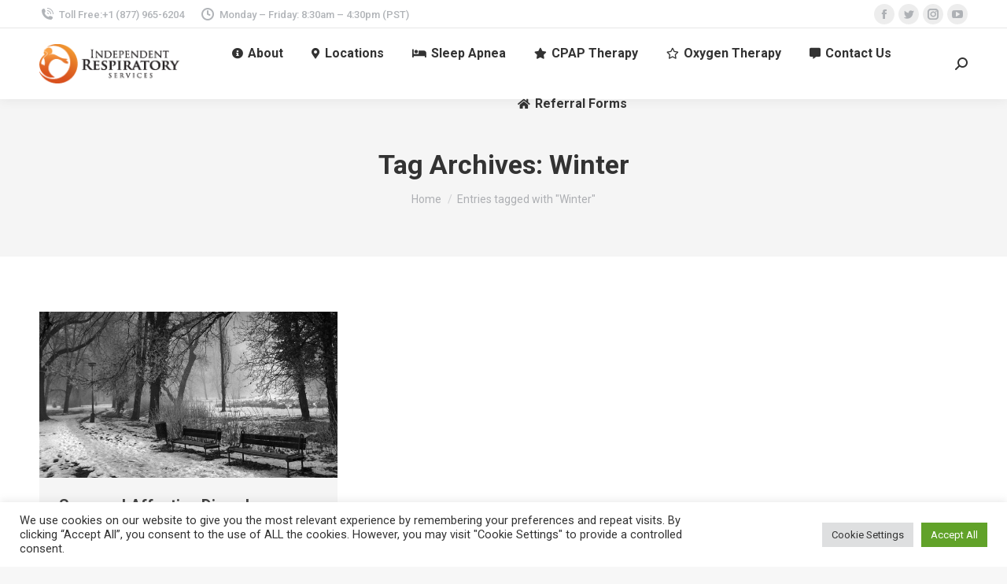

--- FILE ---
content_type: text/html; charset=UTF-8
request_url: https://irscanada.ca/tag/winter/
body_size: 18688
content:
<!DOCTYPE html>
<!--[if !(IE 6) | !(IE 7) | !(IE 8)  ]><!-->
<html lang="en-US" class="no-js">
<!--<![endif]-->
<head>
	<meta charset="UTF-8" />
		<meta name="viewport" content="width=device-width, initial-scale=1, maximum-scale=1, user-scalable=0">
		<meta name="theme-color" content="#dd9933"/>	<link rel="profile" href="https://gmpg.org/xfn/11" />
	<meta name='robots' content='index, follow, max-image-preview:large, max-snippet:-1, max-video-preview:-1' />
	<style>img:is([sizes="auto" i], [sizes^="auto," i]) { contain-intrinsic-size: 3000px 1500px }</style>
	
	<!-- This site is optimized with the Yoast SEO plugin v21.5 - https://yoast.com/wordpress/plugins/seo/ -->
	<title>Winter Archives - Independent Respiratory Services Inc. (IRS)</title>
	<link rel="canonical" href="https://irscanada.ca/tag/winter/" />
	<meta property="og:locale" content="en_US" />
	<meta property="og:type" content="article" />
	<meta property="og:title" content="Winter Archives - Independent Respiratory Services Inc. (IRS)" />
	<meta property="og:url" content="https://irscanada.ca/tag/winter/" />
	<meta property="og:site_name" content="Independent Respiratory Services Inc. (IRS)" />
	<meta property="og:image" content="https://irscanada.ca/wp-content/uploads/Independent-Respiratory-Services-HD-Logo.png" />
	<meta property="og:image:width" content="548" />
	<meta property="og:image:height" content="156" />
	<meta property="og:image:type" content="image/png" />
	<meta name="twitter:card" content="summary_large_image" />
	<meta name="twitter:site" content="@irscanada" />
	<script type="application/ld+json" class="yoast-schema-graph">{"@context":"https://schema.org","@graph":[{"@type":"CollectionPage","@id":"https://irscanada.ca/tag/winter/","url":"https://irscanada.ca/tag/winter/","name":"Winter Archives - Independent Respiratory Services Inc. (IRS)","isPartOf":{"@id":"https://irscanada.ca/#website"},"primaryImageOfPage":{"@id":"https://irscanada.ca/tag/winter/#primaryimage"},"image":{"@id":"https://irscanada.ca/tag/winter/#primaryimage"},"thumbnailUrl":"https://irscanada.ca/wp-content/uploads/Winter-Black-and-White.jpg","breadcrumb":{"@id":"https://irscanada.ca/tag/winter/#breadcrumb"},"inLanguage":"en-US"},{"@type":"ImageObject","inLanguage":"en-US","@id":"https://irscanada.ca/tag/winter/#primaryimage","url":"https://irscanada.ca/wp-content/uploads/Winter-Black-and-White.jpg","contentUrl":"https://irscanada.ca/wp-content/uploads/Winter-Black-and-White.jpg","width":1024,"height":570,"caption":"Winter Black and White"},{"@type":"BreadcrumbList","@id":"https://irscanada.ca/tag/winter/#breadcrumb","itemListElement":[{"@type":"ListItem","position":1,"name":"Home","item":"https://irscanada.ca/"},{"@type":"ListItem","position":2,"name":"Winter"}]},{"@type":"WebSite","@id":"https://irscanada.ca/#website","url":"https://irscanada.ca/","name":"Independent Respiratory Services Inc. (IRS)","description":"+1 (877) 965-6204 - Independent Respiratory Services Inc. (IRS) provides exceptional Continuous Positive Airway Pressure (CPAP) Therapy &amp; Home Oxygen Therapy services and products for people with sleep apnea and breathing problems all across British Columbia.","publisher":{"@id":"https://irscanada.ca/#organization"},"potentialAction":[{"@type":"SearchAction","target":{"@type":"EntryPoint","urlTemplate":"https://irscanada.ca/?s={search_term_string}"},"query-input":"required name=search_term_string"}],"inLanguage":"en-US"},{"@type":"Organization","@id":"https://irscanada.ca/#organization","name":"Independent Respiratory Services Inc.","url":"https://irscanada.ca/","logo":{"@type":"ImageObject","inLanguage":"en-US","@id":"https://irscanada.ca/#/schema/logo/image/","url":"https://irscanada.ca/wp-content/uploads/Independent-Respiratory-Services-HD-Logo.png","contentUrl":"https://irscanada.ca/wp-content/uploads/Independent-Respiratory-Services-HD-Logo.png","width":548,"height":156,"caption":"Independent Respiratory Services Inc."},"image":{"@id":"https://irscanada.ca/#/schema/logo/image/"},"sameAs":["https://www.facebook.com/IndependentRespiratoryServices","https://twitter.com/irscanada","https://www.instagram.com/irscanadasleep/","https://www.linkedin.com/company/independent-respiratory-services","https://www.pinterest.ca/independentrespiratoryservices/","https://www.youtube.com/channel/UCCJiQQrWaJ1_fv9GnkkCB2g"]}]}</script>
	<!-- / Yoast SEO plugin. -->


<link rel='dns-prefetch' href='//www.googletagmanager.com' />
<link rel='dns-prefetch' href='//maps.googleapis.com' />
<link rel='dns-prefetch' href='//fonts.googleapis.com' />
<link rel="alternate" type="application/rss+xml" title="Independent Respiratory Services Inc. (IRS) &raquo; Feed" href="https://irscanada.ca/feed/" />
<link rel="alternate" type="application/rss+xml" title="Independent Respiratory Services Inc. (IRS) &raquo; Comments Feed" href="https://irscanada.ca/comments/feed/" />
<link rel="alternate" type="application/rss+xml" title="Independent Respiratory Services Inc. (IRS) &raquo; Winter Tag Feed" href="https://irscanada.ca/tag/winter/feed/" />
<script type="text/javascript">
/* <![CDATA[ */
window._wpemojiSettings = {"baseUrl":"https:\/\/s.w.org\/images\/core\/emoji\/16.0.1\/72x72\/","ext":".png","svgUrl":"https:\/\/s.w.org\/images\/core\/emoji\/16.0.1\/svg\/","svgExt":".svg","source":{"concatemoji":"https:\/\/irscanada.ca\/wp-includes\/js\/wp-emoji-release.min.js?ver=6.8.3"}};
/*! This file is auto-generated */
!function(s,n){var o,i,e;function c(e){try{var t={supportTests:e,timestamp:(new Date).valueOf()};sessionStorage.setItem(o,JSON.stringify(t))}catch(e){}}function p(e,t,n){e.clearRect(0,0,e.canvas.width,e.canvas.height),e.fillText(t,0,0);var t=new Uint32Array(e.getImageData(0,0,e.canvas.width,e.canvas.height).data),a=(e.clearRect(0,0,e.canvas.width,e.canvas.height),e.fillText(n,0,0),new Uint32Array(e.getImageData(0,0,e.canvas.width,e.canvas.height).data));return t.every(function(e,t){return e===a[t]})}function u(e,t){e.clearRect(0,0,e.canvas.width,e.canvas.height),e.fillText(t,0,0);for(var n=e.getImageData(16,16,1,1),a=0;a<n.data.length;a++)if(0!==n.data[a])return!1;return!0}function f(e,t,n,a){switch(t){case"flag":return n(e,"\ud83c\udff3\ufe0f\u200d\u26a7\ufe0f","\ud83c\udff3\ufe0f\u200b\u26a7\ufe0f")?!1:!n(e,"\ud83c\udde8\ud83c\uddf6","\ud83c\udde8\u200b\ud83c\uddf6")&&!n(e,"\ud83c\udff4\udb40\udc67\udb40\udc62\udb40\udc65\udb40\udc6e\udb40\udc67\udb40\udc7f","\ud83c\udff4\u200b\udb40\udc67\u200b\udb40\udc62\u200b\udb40\udc65\u200b\udb40\udc6e\u200b\udb40\udc67\u200b\udb40\udc7f");case"emoji":return!a(e,"\ud83e\udedf")}return!1}function g(e,t,n,a){var r="undefined"!=typeof WorkerGlobalScope&&self instanceof WorkerGlobalScope?new OffscreenCanvas(300,150):s.createElement("canvas"),o=r.getContext("2d",{willReadFrequently:!0}),i=(o.textBaseline="top",o.font="600 32px Arial",{});return e.forEach(function(e){i[e]=t(o,e,n,a)}),i}function t(e){var t=s.createElement("script");t.src=e,t.defer=!0,s.head.appendChild(t)}"undefined"!=typeof Promise&&(o="wpEmojiSettingsSupports",i=["flag","emoji"],n.supports={everything:!0,everythingExceptFlag:!0},e=new Promise(function(e){s.addEventListener("DOMContentLoaded",e,{once:!0})}),new Promise(function(t){var n=function(){try{var e=JSON.parse(sessionStorage.getItem(o));if("object"==typeof e&&"number"==typeof e.timestamp&&(new Date).valueOf()<e.timestamp+604800&&"object"==typeof e.supportTests)return e.supportTests}catch(e){}return null}();if(!n){if("undefined"!=typeof Worker&&"undefined"!=typeof OffscreenCanvas&&"undefined"!=typeof URL&&URL.createObjectURL&&"undefined"!=typeof Blob)try{var e="postMessage("+g.toString()+"("+[JSON.stringify(i),f.toString(),p.toString(),u.toString()].join(",")+"));",a=new Blob([e],{type:"text/javascript"}),r=new Worker(URL.createObjectURL(a),{name:"wpTestEmojiSupports"});return void(r.onmessage=function(e){c(n=e.data),r.terminate(),t(n)})}catch(e){}c(n=g(i,f,p,u))}t(n)}).then(function(e){for(var t in e)n.supports[t]=e[t],n.supports.everything=n.supports.everything&&n.supports[t],"flag"!==t&&(n.supports.everythingExceptFlag=n.supports.everythingExceptFlag&&n.supports[t]);n.supports.everythingExceptFlag=n.supports.everythingExceptFlag&&!n.supports.flag,n.DOMReady=!1,n.readyCallback=function(){n.DOMReady=!0}}).then(function(){return e}).then(function(){var e;n.supports.everything||(n.readyCallback(),(e=n.source||{}).concatemoji?t(e.concatemoji):e.wpemoji&&e.twemoji&&(t(e.twemoji),t(e.wpemoji)))}))}((window,document),window._wpemojiSettings);
/* ]]> */
</script>
<link rel='stylesheet' id='layerslider-css' href='https://irscanada.ca/wp-content/plugins/LayerSlider/static/layerslider/css/layerslider.css?ver=6.10.2' type='text/css' media='all' />
<style id='wp-emoji-styles-inline-css' type='text/css'>

	img.wp-smiley, img.emoji {
		display: inline !important;
		border: none !important;
		box-shadow: none !important;
		height: 1em !important;
		width: 1em !important;
		margin: 0 0.07em !important;
		vertical-align: -0.1em !important;
		background: none !important;
		padding: 0 !important;
	}
</style>
<link rel='stylesheet' id='wp-block-library-css' href='https://irscanada.ca/wp-includes/css/dist/block-library/style.min.css?ver=6.8.3' type='text/css' media='all' />
<style id='wp-block-library-theme-inline-css' type='text/css'>
.wp-block-audio :where(figcaption){color:#555;font-size:13px;text-align:center}.is-dark-theme .wp-block-audio :where(figcaption){color:#ffffffa6}.wp-block-audio{margin:0 0 1em}.wp-block-code{border:1px solid #ccc;border-radius:4px;font-family:Menlo,Consolas,monaco,monospace;padding:.8em 1em}.wp-block-embed :where(figcaption){color:#555;font-size:13px;text-align:center}.is-dark-theme .wp-block-embed :where(figcaption){color:#ffffffa6}.wp-block-embed{margin:0 0 1em}.blocks-gallery-caption{color:#555;font-size:13px;text-align:center}.is-dark-theme .blocks-gallery-caption{color:#ffffffa6}:root :where(.wp-block-image figcaption){color:#555;font-size:13px;text-align:center}.is-dark-theme :root :where(.wp-block-image figcaption){color:#ffffffa6}.wp-block-image{margin:0 0 1em}.wp-block-pullquote{border-bottom:4px solid;border-top:4px solid;color:currentColor;margin-bottom:1.75em}.wp-block-pullquote cite,.wp-block-pullquote footer,.wp-block-pullquote__citation{color:currentColor;font-size:.8125em;font-style:normal;text-transform:uppercase}.wp-block-quote{border-left:.25em solid;margin:0 0 1.75em;padding-left:1em}.wp-block-quote cite,.wp-block-quote footer{color:currentColor;font-size:.8125em;font-style:normal;position:relative}.wp-block-quote:where(.has-text-align-right){border-left:none;border-right:.25em solid;padding-left:0;padding-right:1em}.wp-block-quote:where(.has-text-align-center){border:none;padding-left:0}.wp-block-quote.is-large,.wp-block-quote.is-style-large,.wp-block-quote:where(.is-style-plain){border:none}.wp-block-search .wp-block-search__label{font-weight:700}.wp-block-search__button{border:1px solid #ccc;padding:.375em .625em}:where(.wp-block-group.has-background){padding:1.25em 2.375em}.wp-block-separator.has-css-opacity{opacity:.4}.wp-block-separator{border:none;border-bottom:2px solid;margin-left:auto;margin-right:auto}.wp-block-separator.has-alpha-channel-opacity{opacity:1}.wp-block-separator:not(.is-style-wide):not(.is-style-dots){width:100px}.wp-block-separator.has-background:not(.is-style-dots){border-bottom:none;height:1px}.wp-block-separator.has-background:not(.is-style-wide):not(.is-style-dots){height:2px}.wp-block-table{margin:0 0 1em}.wp-block-table td,.wp-block-table th{word-break:normal}.wp-block-table :where(figcaption){color:#555;font-size:13px;text-align:center}.is-dark-theme .wp-block-table :where(figcaption){color:#ffffffa6}.wp-block-video :where(figcaption){color:#555;font-size:13px;text-align:center}.is-dark-theme .wp-block-video :where(figcaption){color:#ffffffa6}.wp-block-video{margin:0 0 1em}:root :where(.wp-block-template-part.has-background){margin-bottom:0;margin-top:0;padding:1.25em 2.375em}
</style>
<style id='classic-theme-styles-inline-css' type='text/css'>
/*! This file is auto-generated */
.wp-block-button__link{color:#fff;background-color:#32373c;border-radius:9999px;box-shadow:none;text-decoration:none;padding:calc(.667em + 2px) calc(1.333em + 2px);font-size:1.125em}.wp-block-file__button{background:#32373c;color:#fff;text-decoration:none}
</style>
<style id='global-styles-inline-css' type='text/css'>
:root{--wp--preset--aspect-ratio--square: 1;--wp--preset--aspect-ratio--4-3: 4/3;--wp--preset--aspect-ratio--3-4: 3/4;--wp--preset--aspect-ratio--3-2: 3/2;--wp--preset--aspect-ratio--2-3: 2/3;--wp--preset--aspect-ratio--16-9: 16/9;--wp--preset--aspect-ratio--9-16: 9/16;--wp--preset--color--black: #000000;--wp--preset--color--cyan-bluish-gray: #abb8c3;--wp--preset--color--white: #FFF;--wp--preset--color--pale-pink: #f78da7;--wp--preset--color--vivid-red: #cf2e2e;--wp--preset--color--luminous-vivid-orange: #ff6900;--wp--preset--color--luminous-vivid-amber: #fcb900;--wp--preset--color--light-green-cyan: #7bdcb5;--wp--preset--color--vivid-green-cyan: #00d084;--wp--preset--color--pale-cyan-blue: #8ed1fc;--wp--preset--color--vivid-cyan-blue: #0693e3;--wp--preset--color--vivid-purple: #9b51e0;--wp--preset--color--accent: #dd9933;--wp--preset--color--dark-gray: #111;--wp--preset--color--light-gray: #767676;--wp--preset--gradient--vivid-cyan-blue-to-vivid-purple: linear-gradient(135deg,rgba(6,147,227,1) 0%,rgb(155,81,224) 100%);--wp--preset--gradient--light-green-cyan-to-vivid-green-cyan: linear-gradient(135deg,rgb(122,220,180) 0%,rgb(0,208,130) 100%);--wp--preset--gradient--luminous-vivid-amber-to-luminous-vivid-orange: linear-gradient(135deg,rgba(252,185,0,1) 0%,rgba(255,105,0,1) 100%);--wp--preset--gradient--luminous-vivid-orange-to-vivid-red: linear-gradient(135deg,rgba(255,105,0,1) 0%,rgb(207,46,46) 100%);--wp--preset--gradient--very-light-gray-to-cyan-bluish-gray: linear-gradient(135deg,rgb(238,238,238) 0%,rgb(169,184,195) 100%);--wp--preset--gradient--cool-to-warm-spectrum: linear-gradient(135deg,rgb(74,234,220) 0%,rgb(151,120,209) 20%,rgb(207,42,186) 40%,rgb(238,44,130) 60%,rgb(251,105,98) 80%,rgb(254,248,76) 100%);--wp--preset--gradient--blush-light-purple: linear-gradient(135deg,rgb(255,206,236) 0%,rgb(152,150,240) 100%);--wp--preset--gradient--blush-bordeaux: linear-gradient(135deg,rgb(254,205,165) 0%,rgb(254,45,45) 50%,rgb(107,0,62) 100%);--wp--preset--gradient--luminous-dusk: linear-gradient(135deg,rgb(255,203,112) 0%,rgb(199,81,192) 50%,rgb(65,88,208) 100%);--wp--preset--gradient--pale-ocean: linear-gradient(135deg,rgb(255,245,203) 0%,rgb(182,227,212) 50%,rgb(51,167,181) 100%);--wp--preset--gradient--electric-grass: linear-gradient(135deg,rgb(202,248,128) 0%,rgb(113,206,126) 100%);--wp--preset--gradient--midnight: linear-gradient(135deg,rgb(2,3,129) 0%,rgb(40,116,252) 100%);--wp--preset--font-size--small: 13px;--wp--preset--font-size--medium: 20px;--wp--preset--font-size--large: 36px;--wp--preset--font-size--x-large: 42px;--wp--preset--spacing--20: 0.44rem;--wp--preset--spacing--30: 0.67rem;--wp--preset--spacing--40: 1rem;--wp--preset--spacing--50: 1.5rem;--wp--preset--spacing--60: 2.25rem;--wp--preset--spacing--70: 3.38rem;--wp--preset--spacing--80: 5.06rem;--wp--preset--shadow--natural: 6px 6px 9px rgba(0, 0, 0, 0.2);--wp--preset--shadow--deep: 12px 12px 50px rgba(0, 0, 0, 0.4);--wp--preset--shadow--sharp: 6px 6px 0px rgba(0, 0, 0, 0.2);--wp--preset--shadow--outlined: 6px 6px 0px -3px rgba(255, 255, 255, 1), 6px 6px rgba(0, 0, 0, 1);--wp--preset--shadow--crisp: 6px 6px 0px rgba(0, 0, 0, 1);}:where(.is-layout-flex){gap: 0.5em;}:where(.is-layout-grid){gap: 0.5em;}body .is-layout-flex{display: flex;}.is-layout-flex{flex-wrap: wrap;align-items: center;}.is-layout-flex > :is(*, div){margin: 0;}body .is-layout-grid{display: grid;}.is-layout-grid > :is(*, div){margin: 0;}:where(.wp-block-columns.is-layout-flex){gap: 2em;}:where(.wp-block-columns.is-layout-grid){gap: 2em;}:where(.wp-block-post-template.is-layout-flex){gap: 1.25em;}:where(.wp-block-post-template.is-layout-grid){gap: 1.25em;}.has-black-color{color: var(--wp--preset--color--black) !important;}.has-cyan-bluish-gray-color{color: var(--wp--preset--color--cyan-bluish-gray) !important;}.has-white-color{color: var(--wp--preset--color--white) !important;}.has-pale-pink-color{color: var(--wp--preset--color--pale-pink) !important;}.has-vivid-red-color{color: var(--wp--preset--color--vivid-red) !important;}.has-luminous-vivid-orange-color{color: var(--wp--preset--color--luminous-vivid-orange) !important;}.has-luminous-vivid-amber-color{color: var(--wp--preset--color--luminous-vivid-amber) !important;}.has-light-green-cyan-color{color: var(--wp--preset--color--light-green-cyan) !important;}.has-vivid-green-cyan-color{color: var(--wp--preset--color--vivid-green-cyan) !important;}.has-pale-cyan-blue-color{color: var(--wp--preset--color--pale-cyan-blue) !important;}.has-vivid-cyan-blue-color{color: var(--wp--preset--color--vivid-cyan-blue) !important;}.has-vivid-purple-color{color: var(--wp--preset--color--vivid-purple) !important;}.has-black-background-color{background-color: var(--wp--preset--color--black) !important;}.has-cyan-bluish-gray-background-color{background-color: var(--wp--preset--color--cyan-bluish-gray) !important;}.has-white-background-color{background-color: var(--wp--preset--color--white) !important;}.has-pale-pink-background-color{background-color: var(--wp--preset--color--pale-pink) !important;}.has-vivid-red-background-color{background-color: var(--wp--preset--color--vivid-red) !important;}.has-luminous-vivid-orange-background-color{background-color: var(--wp--preset--color--luminous-vivid-orange) !important;}.has-luminous-vivid-amber-background-color{background-color: var(--wp--preset--color--luminous-vivid-amber) !important;}.has-light-green-cyan-background-color{background-color: var(--wp--preset--color--light-green-cyan) !important;}.has-vivid-green-cyan-background-color{background-color: var(--wp--preset--color--vivid-green-cyan) !important;}.has-pale-cyan-blue-background-color{background-color: var(--wp--preset--color--pale-cyan-blue) !important;}.has-vivid-cyan-blue-background-color{background-color: var(--wp--preset--color--vivid-cyan-blue) !important;}.has-vivid-purple-background-color{background-color: var(--wp--preset--color--vivid-purple) !important;}.has-black-border-color{border-color: var(--wp--preset--color--black) !important;}.has-cyan-bluish-gray-border-color{border-color: var(--wp--preset--color--cyan-bluish-gray) !important;}.has-white-border-color{border-color: var(--wp--preset--color--white) !important;}.has-pale-pink-border-color{border-color: var(--wp--preset--color--pale-pink) !important;}.has-vivid-red-border-color{border-color: var(--wp--preset--color--vivid-red) !important;}.has-luminous-vivid-orange-border-color{border-color: var(--wp--preset--color--luminous-vivid-orange) !important;}.has-luminous-vivid-amber-border-color{border-color: var(--wp--preset--color--luminous-vivid-amber) !important;}.has-light-green-cyan-border-color{border-color: var(--wp--preset--color--light-green-cyan) !important;}.has-vivid-green-cyan-border-color{border-color: var(--wp--preset--color--vivid-green-cyan) !important;}.has-pale-cyan-blue-border-color{border-color: var(--wp--preset--color--pale-cyan-blue) !important;}.has-vivid-cyan-blue-border-color{border-color: var(--wp--preset--color--vivid-cyan-blue) !important;}.has-vivid-purple-border-color{border-color: var(--wp--preset--color--vivid-purple) !important;}.has-vivid-cyan-blue-to-vivid-purple-gradient-background{background: var(--wp--preset--gradient--vivid-cyan-blue-to-vivid-purple) !important;}.has-light-green-cyan-to-vivid-green-cyan-gradient-background{background: var(--wp--preset--gradient--light-green-cyan-to-vivid-green-cyan) !important;}.has-luminous-vivid-amber-to-luminous-vivid-orange-gradient-background{background: var(--wp--preset--gradient--luminous-vivid-amber-to-luminous-vivid-orange) !important;}.has-luminous-vivid-orange-to-vivid-red-gradient-background{background: var(--wp--preset--gradient--luminous-vivid-orange-to-vivid-red) !important;}.has-very-light-gray-to-cyan-bluish-gray-gradient-background{background: var(--wp--preset--gradient--very-light-gray-to-cyan-bluish-gray) !important;}.has-cool-to-warm-spectrum-gradient-background{background: var(--wp--preset--gradient--cool-to-warm-spectrum) !important;}.has-blush-light-purple-gradient-background{background: var(--wp--preset--gradient--blush-light-purple) !important;}.has-blush-bordeaux-gradient-background{background: var(--wp--preset--gradient--blush-bordeaux) !important;}.has-luminous-dusk-gradient-background{background: var(--wp--preset--gradient--luminous-dusk) !important;}.has-pale-ocean-gradient-background{background: var(--wp--preset--gradient--pale-ocean) !important;}.has-electric-grass-gradient-background{background: var(--wp--preset--gradient--electric-grass) !important;}.has-midnight-gradient-background{background: var(--wp--preset--gradient--midnight) !important;}.has-small-font-size{font-size: var(--wp--preset--font-size--small) !important;}.has-medium-font-size{font-size: var(--wp--preset--font-size--medium) !important;}.has-large-font-size{font-size: var(--wp--preset--font-size--large) !important;}.has-x-large-font-size{font-size: var(--wp--preset--font-size--x-large) !important;}
:where(.wp-block-post-template.is-layout-flex){gap: 1.25em;}:where(.wp-block-post-template.is-layout-grid){gap: 1.25em;}
:where(.wp-block-columns.is-layout-flex){gap: 2em;}:where(.wp-block-columns.is-layout-grid){gap: 2em;}
:root :where(.wp-block-pullquote){font-size: 1.5em;line-height: 1.6;}
</style>
<link rel='stylesheet' id='cookie-law-info-css' href='https://irscanada.ca/wp-content/plugins/cookie-law-info/legacy/public/css/cookie-law-info-public.css?ver=3.1.6' type='text/css' media='all' />
<link rel='stylesheet' id='cookie-law-info-gdpr-css' href='https://irscanada.ca/wp-content/plugins/cookie-law-info/legacy/public/css/cookie-law-info-gdpr.css?ver=3.1.6' type='text/css' media='all' />
<link rel='stylesheet' id='the7-font-css' href='https://irscanada.ca/wp-content/themes/dt-the7/fonts/icomoon-the7-font/icomoon-the7-font.min.css?ver=11.6.0.1' type='text/css' media='all' />
<link rel='stylesheet' id='the7-awesome-fonts-css' href='https://irscanada.ca/wp-content/themes/dt-the7/fonts/FontAwesome/css/all.min.css?ver=11.6.0.1' type='text/css' media='all' />
<link rel='stylesheet' id='the7-awesome-fonts-back-css' href='https://irscanada.ca/wp-content/themes/dt-the7/fonts/FontAwesome/back-compat.min.css?ver=11.6.0.1' type='text/css' media='all' />
<link rel='stylesheet' id='the7-Defaults-css' href='https://irscanada.ca/wp-content/uploads/smile_fonts/Defaults/Defaults.css?ver=6.8.3' type='text/css' media='all' />
<link rel='stylesheet' id='js_composer_front-css' href='https://irscanada.ca/wp-content/plugins/js_composer/assets/css/js_composer.min.css?ver=6.10.0' type='text/css' media='all' />
<link rel='stylesheet' id='dt-web-fonts-css' href='https://fonts.googleapis.com/css?family=Roboto:400,500,600,700%7COpen+Sans:400,600,700' type='text/css' media='all' />
<link rel='stylesheet' id='dt-main-css' href='https://irscanada.ca/wp-content/themes/dt-the7/css/main.min.css?ver=11.6.0.1' type='text/css' media='all' />
<style id='dt-main-inline-css' type='text/css'>
body #load {
  display: block;
  height: 100%;
  overflow: hidden;
  position: fixed;
  width: 100%;
  z-index: 9901;
  opacity: 1;
  visibility: visible;
  transition: all .35s ease-out;
}
.load-wrap {
  width: 100%;
  height: 100%;
  background-position: center center;
  background-repeat: no-repeat;
  text-align: center;
  display: -ms-flexbox;
  display: -ms-flex;
  display: flex;
  -ms-align-items: center;
  -ms-flex-align: center;
  align-items: center;
  -ms-flex-flow: column wrap;
  flex-flow: column wrap;
  -ms-flex-pack: center;
  -ms-justify-content: center;
  justify-content: center;
}
.load-wrap > svg {
  position: absolute;
  top: 50%;
  left: 50%;
  transform: translate(-50%,-50%);
}
#load {
  background: var(--the7-elementor-beautiful-loading-bg,#ffffff);
  --the7-beautiful-spinner-color2: var(--the7-beautiful-spinner-color,rgba(51,51,51,0.25));
}

</style>
<link rel='stylesheet' id='the7-custom-scrollbar-css' href='https://irscanada.ca/wp-content/themes/dt-the7/lib/custom-scrollbar/custom-scrollbar.min.css?ver=11.6.0.1' type='text/css' media='all' />
<link rel='stylesheet' id='the7-wpbakery-css' href='https://irscanada.ca/wp-content/themes/dt-the7/css/wpbakery.min.css?ver=11.6.0.1' type='text/css' media='all' />
<link rel='stylesheet' id='the7-core-css' href='https://irscanada.ca/wp-content/plugins/dt-the7-core/assets/css/post-type.min.css?ver=2.7.4' type='text/css' media='all' />
<link rel='stylesheet' id='the7-css-vars-css' href='https://irscanada.ca/wp-content/uploads/the7-css/css-vars.css?ver=0ec446a96f81' type='text/css' media='all' />
<link rel='stylesheet' id='dt-custom-css' href='https://irscanada.ca/wp-content/uploads/the7-css/custom.css?ver=0ec446a96f81' type='text/css' media='all' />
<link rel='stylesheet' id='dt-media-css' href='https://irscanada.ca/wp-content/uploads/the7-css/media.css?ver=0ec446a96f81' type='text/css' media='all' />
<link rel='stylesheet' id='the7-mega-menu-css' href='https://irscanada.ca/wp-content/uploads/the7-css/mega-menu.css?ver=0ec446a96f81' type='text/css' media='all' />
<link rel='stylesheet' id='the7-elements-albums-portfolio-css' href='https://irscanada.ca/wp-content/uploads/the7-css/the7-elements-albums-portfolio.css?ver=0ec446a96f81' type='text/css' media='all' />
<link rel='stylesheet' id='the7-elements-css' href='https://irscanada.ca/wp-content/uploads/the7-css/post-type-dynamic.css?ver=0ec446a96f81' type='text/css' media='all' />
<link rel='stylesheet' id='style-css' href='https://irscanada.ca/wp-content/themes/dt-the7/style.css?ver=11.6.0.1' type='text/css' media='all' />
<link rel='stylesheet' id='ultimate-vc-addons-style-min-css' href='https://irscanada.ca/wp-content/plugins/Ultimate_VC_Addons/assets/min-css/ultimate.min.css?ver=3.19.13' type='text/css' media='all' />
<link rel='stylesheet' id='ultimate-vc-addons-icons-css' href='https://irscanada.ca/wp-content/plugins/Ultimate_VC_Addons/assets/css/icons.css?ver=3.19.13' type='text/css' media='all' />
<link rel='stylesheet' id='ultimate-vc-addons-vidcons-css' href='https://irscanada.ca/wp-content/plugins/Ultimate_VC_Addons/assets/fonts/vidcons.css?ver=3.19.13' type='text/css' media='all' />
<script type="text/javascript" src="https://irscanada.ca/wp-includes/js/jquery/jquery.min.js?ver=3.7.1" id="jquery-core-js"></script>
<script type="text/javascript" src="https://irscanada.ca/wp-includes/js/jquery/jquery-migrate.min.js?ver=3.4.1" id="jquery-migrate-js"></script>
<script type="text/javascript" id="layerslider-greensock-js-extra">
/* <![CDATA[ */
var LS_Meta = {"v":"6.10.2"};
/* ]]> */
</script>
<script type="text/javascript" src="https://irscanada.ca/wp-content/plugins/LayerSlider/static/layerslider/js/greensock.js?ver=1.19.0" id="layerslider-greensock-js"></script>
<script type="text/javascript" src="https://irscanada.ca/wp-content/plugins/LayerSlider/static/layerslider/js/layerslider.kreaturamedia.jquery.js?ver=6.10.2" id="layerslider-js"></script>
<script type="text/javascript" src="https://irscanada.ca/wp-content/plugins/LayerSlider/static/layerslider/js/layerslider.transitions.js?ver=6.10.2" id="layerslider-transitions-js"></script>
<script type="text/javascript" id="cookie-law-info-js-extra">
/* <![CDATA[ */
var Cli_Data = {"nn_cookie_ids":[],"cookielist":[],"non_necessary_cookies":[],"ccpaEnabled":"","ccpaRegionBased":"","ccpaBarEnabled":"","strictlyEnabled":["necessary","obligatoire"],"ccpaType":"gdpr","js_blocking":"1","custom_integration":"","triggerDomRefresh":"","secure_cookies":""};
var cli_cookiebar_settings = {"animate_speed_hide":"500","animate_speed_show":"500","background":"#FFF","border":"#b1a6a6c2","border_on":"","button_1_button_colour":"#61a229","button_1_button_hover":"#4e8221","button_1_link_colour":"#fff","button_1_as_button":"1","button_1_new_win":"","button_2_button_colour":"#333","button_2_button_hover":"#292929","button_2_link_colour":"#444","button_2_as_button":"","button_2_hidebar":"","button_3_button_colour":"#dedfe0","button_3_button_hover":"#b2b2b3","button_3_link_colour":"#333333","button_3_as_button":"1","button_3_new_win":"","button_4_button_colour":"#dedfe0","button_4_button_hover":"#b2b2b3","button_4_link_colour":"#333333","button_4_as_button":"1","button_7_button_colour":"#61a229","button_7_button_hover":"#4e8221","button_7_link_colour":"#fff","button_7_as_button":"1","button_7_new_win":"","font_family":"inherit","header_fix":"","notify_animate_hide":"1","notify_animate_show":"","notify_div_id":"#cookie-law-info-bar","notify_position_horizontal":"right","notify_position_vertical":"bottom","scroll_close":"","scroll_close_reload":"","accept_close_reload":"","reject_close_reload":"","showagain_tab":"","showagain_background":"#fff","showagain_border":"#000","showagain_div_id":"#cookie-law-info-again","showagain_x_position":"100px","text":"#333333","show_once_yn":"","show_once":"10000","logging_on":"","as_popup":"","popup_overlay":"1","bar_heading_text":"","cookie_bar_as":"banner","popup_showagain_position":"bottom-right","widget_position":"left"};
var log_object = {"ajax_url":"https:\/\/irscanada.ca\/wp-admin\/admin-ajax.php"};
/* ]]> */
</script>
<script type="text/javascript" src="https://irscanada.ca/wp-content/plugins/cookie-law-info/legacy/public/js/cookie-law-info-public.js?ver=3.1.6" id="cookie-law-info-js"></script>
<script type="text/javascript" id="dt-above-fold-js-extra">
/* <![CDATA[ */
var dtLocal = {"themeUrl":"https:\/\/irscanada.ca\/wp-content\/themes\/dt-the7","passText":"To view this protected post, enter the password below:","moreButtonText":{"loading":"Loading...","loadMore":"Load more"},"postID":"2346","ajaxurl":"https:\/\/irscanada.ca\/wp-admin\/admin-ajax.php","REST":{"baseUrl":"https:\/\/irscanada.ca\/wp-json\/the7\/v1","endpoints":{"sendMail":"\/send-mail"}},"contactMessages":{"required":"One or more fields have an error. Please check and try again.","terms":"Please accept the privacy policy.","fillTheCaptchaError":"Please, fill the captcha."},"captchaSiteKey":"","ajaxNonce":"65f18e4890","pageData":{"type":"archive","template":"archive","layout":"masonry"},"themeSettings":{"smoothScroll":"off","lazyLoading":false,"desktopHeader":{"height":90},"ToggleCaptionEnabled":"disabled","ToggleCaption":"Navigation","floatingHeader":{"showAfter":94,"showMenu":true,"height":60,"logo":{"showLogo":false,"html":"<img class=\" preload-me\" src=\"https:\/\/irscanada.ca\/wp-content\/themes\/dt-the7\/inc\/presets\/images\/full\/skin11r.header-style-floating-logo-regular.png\" srcset=\"https:\/\/irscanada.ca\/wp-content\/themes\/dt-the7\/inc\/presets\/images\/full\/skin11r.header-style-floating-logo-regular.png 44w, https:\/\/irscanada.ca\/wp-content\/themes\/dt-the7\/inc\/presets\/images\/full\/skin11r.header-style-floating-logo-hd.png 88w\" width=\"44\" height=\"44\"   sizes=\"44px\" alt=\"Independent Respiratory Services Inc. (IRS)\" \/>","url":"https:\/\/irscanada.ca\/"}},"topLine":{"floatingTopLine":{"logo":{"showLogo":false,"html":""}}},"mobileHeader":{"firstSwitchPoint":992,"secondSwitchPoint":778,"firstSwitchPointHeight":60,"secondSwitchPointHeight":60,"mobileToggleCaptionEnabled":"disabled","mobileToggleCaption":"Menu"},"stickyMobileHeaderFirstSwitch":{"logo":{"html":"<img class=\" preload-me\" src=\"https:\/\/irscanada.ca\/wp-content\/uploads\/Independent-Respiratory-Services-SD-Bottom-Logo.png\" srcset=\"https:\/\/irscanada.ca\/wp-content\/uploads\/Independent-Respiratory-Services-SD-Bottom-Logo.png 51w, https:\/\/irscanada.ca\/wp-content\/uploads\/IRS-Locations-No-Photo.jpg 1080w\" width=\"51\" height=\"53\"   sizes=\"51px\" alt=\"Independent Respiratory Services Inc. (IRS)\" \/>"}},"stickyMobileHeaderSecondSwitch":{"logo":{"html":"<img class=\" preload-me\" src=\"https:\/\/irscanada.ca\/wp-content\/uploads\/Independent-Respiratory-Services-SD-Bottom-Logo.png\" srcset=\"https:\/\/irscanada.ca\/wp-content\/uploads\/Independent-Respiratory-Services-SD-Bottom-Logo.png 51w, https:\/\/irscanada.ca\/wp-content\/uploads\/IRS-Locations-No-Photo.jpg 1080w\" width=\"51\" height=\"53\"   sizes=\"51px\" alt=\"Independent Respiratory Services Inc. (IRS)\" \/>"}},"sidebar":{"switchPoint":992},"boxedWidth":"1280px"},"VCMobileScreenWidth":"768"};
var dtShare = {"shareButtonText":{"facebook":"Share on Facebook","twitter":"Tweet","pinterest":"Pin it","linkedin":"Share on Linkedin","whatsapp":"Share on Whatsapp"},"overlayOpacity":"85"};
/* ]]> */
</script>
<script type="text/javascript" src="https://irscanada.ca/wp-content/themes/dt-the7/js/above-the-fold.min.js?ver=11.6.0.1" id="dt-above-fold-js"></script>

<!-- Google tag (gtag.js) snippet added by Site Kit -->
<!-- Google Analytics snippet added by Site Kit -->
<script type="text/javascript" src="https://www.googletagmanager.com/gtag/js?id=GT-MK5TN25F" id="google_gtagjs-js" async></script>
<script type="text/javascript" id="google_gtagjs-js-after">
/* <![CDATA[ */
window.dataLayer = window.dataLayer || [];function gtag(){dataLayer.push(arguments);}
gtag("set","linker",{"domains":["irscanada.ca"]});
gtag("js", new Date());
gtag("set", "developer_id.dZTNiMT", true);
gtag("config", "GT-MK5TN25F");
 window._googlesitekit = window._googlesitekit || {}; window._googlesitekit.throttledEvents = []; window._googlesitekit.gtagEvent = (name, data) => { var key = JSON.stringify( { name, data } ); if ( !! window._googlesitekit.throttledEvents[ key ] ) { return; } window._googlesitekit.throttledEvents[ key ] = true; setTimeout( () => { delete window._googlesitekit.throttledEvents[ key ]; }, 5 ); gtag( "event", name, { ...data, event_source: "site-kit" } ); }; 
/* ]]> */
</script>
<script type="text/javascript" src="https://irscanada.ca/wp-content/plugins/Ultimate_VC_Addons/assets/min-js/modernizr-custom.min.js?ver=3.19.13" id="ultimate-vc-addons-modernizr-js"></script>
<script type="text/javascript" src="https://irscanada.ca/wp-content/plugins/Ultimate_VC_Addons/assets/min-js/jquery-ui.min.js?ver=3.19.13" id="jquery_ui-js"></script>
<script type="text/javascript" src="https://maps.googleapis.com/maps/api/js" id="ultimate-vc-addons-googleapis-js"></script>
<script type="text/javascript" src="https://irscanada.ca/wp-includes/js/jquery/ui/core.min.js?ver=1.13.3" id="jquery-ui-core-js"></script>
<script type="text/javascript" src="https://irscanada.ca/wp-includes/js/jquery/ui/mouse.min.js?ver=1.13.3" id="jquery-ui-mouse-js"></script>
<script type="text/javascript" src="https://irscanada.ca/wp-includes/js/jquery/ui/slider.min.js?ver=1.13.3" id="jquery-ui-slider-js"></script>
<script type="text/javascript" src="https://irscanada.ca/wp-content/plugins/Ultimate_VC_Addons/assets/min-js/jquery-ui-labeledslider.min.js?ver=3.19.13" id="ultimate-vc-addons_range_tick-js"></script>
<script type="text/javascript" src="https://irscanada.ca/wp-content/plugins/Ultimate_VC_Addons/assets/min-js/ultimate.min.js?ver=3.19.13" id="ultimate-vc-addons-script-js"></script>
<script type="text/javascript" src="https://irscanada.ca/wp-content/plugins/Ultimate_VC_Addons/assets/min-js/modal-all.min.js?ver=3.19.13" id="ultimate-vc-addons-modal-all-js"></script>
<script type="text/javascript" src="https://irscanada.ca/wp-content/plugins/Ultimate_VC_Addons/assets/min-js/jparallax.min.js?ver=3.19.13" id="ultimate-vc-addons-jquery.shake-js"></script>
<script type="text/javascript" src="https://irscanada.ca/wp-content/plugins/Ultimate_VC_Addons/assets/min-js/vhparallax.min.js?ver=3.19.13" id="ultimate-vc-addons-jquery.vhparallax-js"></script>
<script type="text/javascript" src="https://irscanada.ca/wp-content/plugins/Ultimate_VC_Addons/assets/min-js/ultimate_bg.min.js?ver=3.19.13" id="ultimate-vc-addons-row-bg-js"></script>
<script type="text/javascript" src="https://irscanada.ca/wp-content/plugins/Ultimate_VC_Addons/assets/min-js/mb-YTPlayer.min.js?ver=3.19.13" id="ultimate-vc-addons-jquery.ytplayer-js"></script>
<meta name="generator" content="Powered by LayerSlider 6.10.2 - Multi-Purpose, Responsive, Parallax, Mobile-Friendly Slider Plugin for WordPress." />
<!-- LayerSlider updates and docs at: https://layerslider.kreaturamedia.com -->
<link rel="https://api.w.org/" href="https://irscanada.ca/wp-json/" /><link rel="alternate" title="JSON" type="application/json" href="https://irscanada.ca/wp-json/wp/v2/tags/111" /><meta name="generator" content="Site Kit by Google 1.170.0" /><meta name="generator" content="Powered by WPBakery Page Builder - drag and drop page builder for WordPress."/>
<script type="text/javascript" id="the7-loader-script">
document.addEventListener("DOMContentLoaded", function(event) {
	var load = document.getElementById("load");
	if(!load.classList.contains('loader-removed')){
		var removeLoading = setTimeout(function() {
			load.className += " loader-removed";
		}, 300);
	}
});
</script>
		<link rel="icon" href="https://irscanada.ca/wp-content/uploads/cropped-irs-removebg-preview-1-32x32.png" sizes="32x32" />
<link rel="icon" href="https://irscanada.ca/wp-content/uploads/cropped-irs-removebg-preview-1-192x192.png" sizes="192x192" />
<link rel="apple-touch-icon" href="https://irscanada.ca/wp-content/uploads/cropped-irs-removebg-preview-1-180x180.png" />
<meta name="msapplication-TileImage" content="https://irscanada.ca/wp-content/uploads/cropped-irs-removebg-preview-1-270x270.png" />
<noscript><style> .wpb_animate_when_almost_visible { opacity: 1; }</style></noscript><style id='the7-custom-inline-css' type='text/css'>
.sub-nav .menu-item i.fa,
.sub-nav .menu-item i.fas,
.sub-nav .menu-item i.far,
.sub-nav .menu-item i.fab {
	text-align: center;
	width: 1.25em;
}
</style>
</head>
<body id="the7-body" class="archive tag tag-winter tag-111 wp-embed-responsive wp-theme-dt-the7 the7-core-ver-2.7.4 layout-masonry description-under-image dt-responsive-on right-mobile-menu-close-icon ouside-menu-close-icon mobile-hamburger-close-bg-enable mobile-hamburger-close-bg-hover-enable  fade-medium-mobile-menu-close-icon fade-medium-menu-close-icon srcset-enabled btn-flat custom-btn-color custom-btn-hover-color phantom-sticky phantom-shadow-decoration phantom-logo-off sticky-mobile-header top-header first-switch-logo-left first-switch-menu-right second-switch-logo-left second-switch-menu-right right-mobile-menu layzr-loading-on popup-message-style the7-ver-11.6.0.1 dt-fa-compatibility wpb-js-composer js-comp-ver-6.10.0 vc_responsive">
<!-- The7 11.6.0.1 -->
<div id="load" class="spinner-loader">
	<div class="load-wrap"><style type="text/css">
    [class*="the7-spinner-animate-"]{
        animation: spinner-animation 1s cubic-bezier(1,1,1,1) infinite;
        x:46.5px;
        y:40px;
        width:7px;
        height:20px;
        fill:var(--the7-beautiful-spinner-color2);
        opacity: 0.2;
    }
    .the7-spinner-animate-2{
        animation-delay: 0.083s;
    }
    .the7-spinner-animate-3{
        animation-delay: 0.166s;
    }
    .the7-spinner-animate-4{
         animation-delay: 0.25s;
    }
    .the7-spinner-animate-5{
         animation-delay: 0.33s;
    }
    .the7-spinner-animate-6{
         animation-delay: 0.416s;
    }
    .the7-spinner-animate-7{
         animation-delay: 0.5s;
    }
    .the7-spinner-animate-8{
         animation-delay: 0.58s;
    }
    .the7-spinner-animate-9{
         animation-delay: 0.666s;
    }
    .the7-spinner-animate-10{
         animation-delay: 0.75s;
    }
    .the7-spinner-animate-11{
        animation-delay: 0.83s;
    }
    .the7-spinner-animate-12{
        animation-delay: 0.916s;
    }
    @keyframes spinner-animation{
        from {
            opacity: 1;
        }
        to{
            opacity: 0;
        }
    }
</style>
<svg width="75px" height="75px" xmlns="http://www.w3.org/2000/svg" viewBox="0 0 100 100" preserveAspectRatio="xMidYMid">
	<rect class="the7-spinner-animate-1" rx="5" ry="5" transform="rotate(0 50 50) translate(0 -30)"></rect>
	<rect class="the7-spinner-animate-2" rx="5" ry="5" transform="rotate(30 50 50) translate(0 -30)"></rect>
	<rect class="the7-spinner-animate-3" rx="5" ry="5" transform="rotate(60 50 50) translate(0 -30)"></rect>
	<rect class="the7-spinner-animate-4" rx="5" ry="5" transform="rotate(90 50 50) translate(0 -30)"></rect>
	<rect class="the7-spinner-animate-5" rx="5" ry="5" transform="rotate(120 50 50) translate(0 -30)"></rect>
	<rect class="the7-spinner-animate-6" rx="5" ry="5" transform="rotate(150 50 50) translate(0 -30)"></rect>
	<rect class="the7-spinner-animate-7" rx="5" ry="5" transform="rotate(180 50 50) translate(0 -30)"></rect>
	<rect class="the7-spinner-animate-8" rx="5" ry="5" transform="rotate(210 50 50) translate(0 -30)"></rect>
	<rect class="the7-spinner-animate-9" rx="5" ry="5" transform="rotate(240 50 50) translate(0 -30)"></rect>
	<rect class="the7-spinner-animate-10" rx="5" ry="5" transform="rotate(270 50 50) translate(0 -30)"></rect>
	<rect class="the7-spinner-animate-11" rx="5" ry="5" transform="rotate(300 50 50) translate(0 -30)"></rect>
	<rect class="the7-spinner-animate-12" rx="5" ry="5" transform="rotate(330 50 50) translate(0 -30)"></rect>
</svg></div>
</div>
<div id="page" >
	<a class="skip-link screen-reader-text" href="#content">Skip to content</a>

<div class="masthead inline-header center widgets full-height shadow-decoration shadow-mobile-header-decoration small-mobile-menu-icon dt-parent-menu-clickable show-sub-menu-on-hover show-device-logo show-mobile-logo"  role="banner">

	<div class="top-bar full-width-line top-bar-line-hide">
	<div class="top-bar-bg" ></div>
	<div class="left-widgets mini-widgets"><span class="mini-contacts phone show-on-desktop in-top-bar-left in-menu-second-switch"><i class="fa-fw icomoon-the7-font-the7-phone-06"></i>Toll Free:+1 (877) 965-6204</span><span class="mini-contacts clock show-on-desktop in-top-bar-left in-menu-second-switch"><i class="fa-fw icomoon-the7-font-the7-clock-01"></i> Monday – Friday: 8:30am – 4:30pm (PST)</span></div><div class="right-widgets mini-widgets"><div class="soc-ico show-on-desktop in-top-bar-right in-menu-second-switch custom-bg disabled-border border-off hover-accent-bg hover-disabled-border  hover-border-off"><a title="Facebook page opens in new window" href="/" target="_blank" class="facebook"><span class="soc-font-icon"></span><span class="screen-reader-text">Facebook page opens in new window</span></a><a title="Twitter page opens in new window" href="/" target="_blank" class="twitter"><span class="soc-font-icon"></span><span class="screen-reader-text">Twitter page opens in new window</span></a><a title="Instagram page opens in new window" href="/" target="_blank" class="instagram"><span class="soc-font-icon"></span><span class="screen-reader-text">Instagram page opens in new window</span></a><a title="YouTube page opens in new window" href="/" target="_blank" class="you-tube"><span class="soc-font-icon"></span><span class="screen-reader-text">YouTube page opens in new window</span></a></div></div></div>

	<header class="header-bar">

		<div class="branding">
	<div id="site-title" class="assistive-text">Independent Respiratory Services Inc. (IRS)</div>
	<div id="site-description" class="assistive-text">+1 (877) 965-6204 &#8211; Independent Respiratory Services Inc. (IRS) provides exceptional Continuous Positive Airway Pressure (CPAP) Therapy &amp; Home Oxygen Therapy services and products for people with sleep apnea and breathing problems all across British Columbia.</div>
	<a class="" href="https://irscanada.ca/"><img class=" preload-me" src="https://irscanada.ca/wp-content/uploads/Independent-Respiratory-Services-SD-Floating-Logo.png" srcset="https://irscanada.ca/wp-content/uploads/Independent-Respiratory-Services-SD-Floating-Logo.png 186w, https://irscanada.ca/wp-content/uploads/Blog-Post-Image.jpg 1024w" width="186" height="53"   sizes="186px" alt="Independent Respiratory Services Inc. (IRS)" /><img class="mobile-logo preload-me" src="https://irscanada.ca/wp-content/uploads/Independent-Respiratory-Services-SD-Bottom-Logo.png" srcset="https://irscanada.ca/wp-content/uploads/Independent-Respiratory-Services-SD-Bottom-Logo.png 51w, https://irscanada.ca/wp-content/uploads/IRS-Locations-No-Photo.jpg 1080w" width="51" height="53"   sizes="51px" alt="Independent Respiratory Services Inc. (IRS)" /></a></div>

		<ul id="primary-menu" class="main-nav underline-decoration l-to-r-line outside-item-remove-margin"><li class="menu-item menu-item-type-post_type menu-item-object-page menu-item-has-children menu-item-83 first has-children depth-0"><a href='https://irscanada.ca/about-irs/' data-level='1'><i class="fas fa-info-circle"></i><span class="menu-item-text"><span class="menu-text">About</span></span></a><ul class="sub-nav hover-style-bg level-arrows-on"><li class="menu-item menu-item-type-post_type menu-item-object-page menu-item-84 first depth-1"><a href='https://irscanada.ca/about-irs/our-team/' data-level='2'><span class="menu-item-text"><span class="menu-text">Our Team</span></span></a></li> <li class="menu-item menu-item-type-post_type menu-item-object-page menu-item-85 depth-1"><a href='https://irscanada.ca/about-irs/customer-testimonials/' data-level='2'><span class="menu-item-text"><span class="menu-text">Customer Testimonials</span></span></a></li> <li class="menu-item menu-item-type-post_type menu-item-object-page menu-item-86 depth-1"><a href='https://irscanada.ca/about-irs/career-opportunities/' data-level='2'><span class="menu-item-text"><span class="menu-text">Career Opportunities</span></span></a></li> <li class="menu-item menu-item-type-post_type menu-item-object-page menu-item-has-children menu-item-87 has-children depth-1"><a href='https://irscanada.ca/about-irs/online-forms/' data-level='2'><span class="menu-item-text"><span class="menu-text">Online Forms</span></span></a><ul class="sub-nav hover-style-bg level-arrows-on"><li class="menu-item menu-item-type-post_type menu-item-object-page menu-item-88 first depth-2"><a href='https://irscanada.ca/about-irs/online-forms/customer-satisfaction-form/' data-level='3'><span class="menu-item-text"><span class="menu-text">Customer Satisfaction Form</span></span></a></li> <li class="menu-item menu-item-type-post_type menu-item-object-page menu-item-89 depth-2"><a href='https://irscanada.ca/about-irs/online-forms/customer-testimonial-form/' data-level='3'><span class="menu-item-text"><span class="menu-text">Customer Testimonial Form</span></span></a></li> <li class="menu-item menu-item-type-post_type menu-item-object-page menu-item-90 depth-2"><a href='https://irscanada.ca/about-irs/online-forms/career-application-form/' data-level='3'><span class="menu-item-text"><span class="menu-text">Career Application Form</span></span></a></li> </ul></li> <li class="menu-item menu-item-type-post_type menu-item-object-page menu-item-91 depth-1"><a href='https://irscanada.ca/about-irs/irs-news/' data-level='2'><span class="menu-item-text"><span class="menu-text">IRS News</span></span></a></li> </ul></li> <li class="menu-item menu-item-type-post_type menu-item-object-page menu-item-has-children menu-item-72 has-children depth-0 dt-mega-menu mega-full-width mega-column-5"><a href='https://irscanada.ca/irs-locations/' data-level='1'><i class="fas fa-map-marker-alt"></i><span class="menu-item-text"><span class="menu-text">Locations</span></span></a><div class="dt-mega-menu-wrap"><ul class="sub-nav hover-style-bg level-arrows-on"><li class="menu-item menu-item-type-custom menu-item-object-custom menu-item-has-children menu-item-211 first has-children depth-1 no-link dt-mega-parent wf-1-5"><a data-level='2'><span class="menu-item-text"><span class="menu-text">Lower Mainland BC</span></span></a><ul class="sub-nav hover-style-bg level-arrows-on"><li class="menu-item menu-item-type-post_type menu-item-object-page menu-item-220 first depth-2"><a href='https://irscanada.ca/irs-locations/irs-sleep-apnea-cpap-and-snoring-clinic-in-abbotsford/' data-level='3'><i class="fas fa-building"></i><span class="menu-item-text"><span class="menu-text">IRS Abbotsford Office</span></span></a></li> <li class="menu-item menu-item-type-post_type menu-item-object-page menu-item-222 depth-2"><a href='https://irscanada.ca/irs-locations/irs-sleep-apnea-cpap-and-snoring-clinic-in-chilliwack/' data-level='3'><i class="fas fa-calendar-plus"></i><span class="menu-item-text"><span class="menu-text">IRS Chilliwack Office</span></span></a></li> <li class="menu-item menu-item-type-post_type menu-item-object-page menu-item-219 depth-2"><a href='https://irscanada.ca/irs-locations/irs-sleep-apnea-cpap-and-snoring-clinic-in-port-coquitlam/' data-level='3'><i class="fas fa-calendar-plus"></i><span class="menu-item-text"><span class="menu-text">IRS Coquitlam Clinic</span></span></a></li> <li class="menu-item menu-item-type-post_type menu-item-object-page menu-item-217 depth-2"><a href='https://irscanada.ca/irs-locations/irs-sleep-apnea-cpap-and-snoring-clinic-langley/' data-level='3'><i class="fas fa-building"></i><span class="menu-item-text"><span class="menu-text">IRS Langley Office</span></span></a></li> <li class="menu-item menu-item-type-post_type menu-item-object-page menu-item-213 depth-2"><a href='https://irscanada.ca/irs-locations/irs-sleep-apnea-cpap-and-snoring-clinic-in-richmond/' data-level='3'><i class="fas fa-building"></i><span class="menu-item-text"><span class="menu-text">IRS Richmond Office</span></span></a></li> <li class="menu-item menu-item-type-post_type menu-item-object-page menu-item-212 depth-2"><a href='https://irscanada.ca/irs-locations/irs-sleep-apnea-cpap-and-snoring-clinic-in-vancouver-2/' data-level='3'><i class="fas fa-building"></i><span class="menu-item-text"><span class="menu-text">IRS Vancouver Office</span></span></a></li> </ul></li> <li class="menu-item menu-item-type-custom menu-item-object-custom menu-item-has-children menu-item-244 has-children depth-1 no-link dt-mega-parent wf-1-5"><a data-level='2'><span class="menu-item-text"><span class="menu-text">Thompson / Okanagan BC</span></span></a><ul class="sub-nav hover-style-bg level-arrows-on"><li class="menu-item menu-item-type-post_type menu-item-object-page menu-item-251 first depth-2"><a href='https://irscanada.ca/irs-locations/irs-sleep-apnea-cpap-and-snoring-clinic-in-kamloops-2/' data-level='3'><i class="fas fa-building"></i><span class="menu-item-text"><span class="menu-text">IRS Kamloops Office</span></span></a></li> <li class="menu-item menu-item-type-post_type menu-item-object-page menu-item-245 depth-2"><a href='https://irscanada.ca/irs-locations/irs-sleep-apnea-cpap-and-snoring-clinic-in-kelowna/' data-level='3'><i class="fas fa-building"></i><span class="menu-item-text"><span class="menu-text">IRS Kelowna Office</span></span></a></li> <li class="menu-item menu-item-type-post_type menu-item-object-page menu-item-247 depth-2"><a href='https://irscanada.ca/irs-locations/irs-sleep-apnea-cpap-and-snoring-clinic-in-penticton/' data-level='3'><i class="fas fa-building"></i><span class="menu-item-text"><span class="menu-text">IRS Penticton Office</span></span></a></li> <li class="menu-item menu-item-type-post_type menu-item-object-page menu-item-249 depth-2"><a href='https://irscanada.ca/irs-locations/irs-sleep-apnea-cpap-and-snoring-clinic-in-salmon-arm/' data-level='3'><i class="fas fa-building"></i><span class="menu-item-text"><span class="menu-text">IRS Salmon Arm Office</span></span></a></li> <li class="menu-item menu-item-type-post_type menu-item-object-page menu-item-250 depth-2"><a href='https://irscanada.ca/irs-locations/irs-sleep-apnea-cpap-and-snoring-clinic-in-vernon/' data-level='3'><i class="fas fa-building"></i><span class="menu-item-text"><span class="menu-text">IRS Vernon Office</span></span></a></li> </ul></li> <li class="menu-item menu-item-type-custom menu-item-object-custom menu-item-has-children menu-item-253 has-children depth-1 no-link dt-mega-parent wf-1-5"><a data-level='2'><span class="menu-item-text"><span class="menu-text">Kootenay / Boundary BC</span></span></a><ul class="sub-nav hover-style-bg level-arrows-on"><li class="menu-item menu-item-type-post_type menu-item-object-page menu-item-254 first depth-2"><a href='https://irscanada.ca/irs-locations/irs-sleep-apnea-cpap-and-snoring-clinic-in-castlegar/' data-level='3'><i class="fas fa-building"></i><span class="menu-item-text"><span class="menu-text">IRS Castlegar Office</span></span></a></li> <li class="menu-item menu-item-type-post_type menu-item-object-page menu-item-259 depth-2"><a href='https://irscanada.ca/irs-locations/irs-sleep-apnea-cpap-and-snoring-clinic-in-cranbrook/' data-level='3'><i class="fas fa-building"></i><span class="menu-item-text"><span class="menu-text">IRS Cranbrook Office</span></span></a></li> <li class="menu-item menu-item-type-post_type menu-item-object-page menu-item-262 depth-2"><a href='https://irscanada.ca/irs-locations/irs-sleep-apnea-cpap-and-snoring-clinic-in-invermere/' data-level='3'><i class="fas fa-building"></i><span class="menu-item-text"><span class="menu-text">IRS Invermere Office</span></span></a></li> <li class="menu-item menu-item-type-post_type menu-item-object-page menu-item-257 depth-2"><a href='https://irscanada.ca/irs-locations/irs-sleep-apnea-cpap-and-snoring-clinic-in-nelson/' data-level='3'><i class="fas fa-calendar-plus"></i><span class="menu-item-text"><span class="menu-text">IRS Nelson Clinic</span></span></a></li> </ul></li> <li class="menu-item menu-item-type-custom menu-item-object-custom menu-item-has-children menu-item-264 has-children depth-1 no-link dt-mega-parent wf-1-5"><a data-level='2'><span class="menu-item-text"><span class="menu-text">Central / Northern Interior BC</span></span></a><ul class="sub-nav hover-style-bg level-arrows-on"><li class="menu-item menu-item-type-post_type menu-item-object-page menu-item-265 first depth-2"><a href='https://irscanada.ca/irs-locations/irs-sleep-apnea-cpap-and-snoring-clinic-in-fort-st-john/' data-level='3'><i class="fas fa-building"></i><span class="menu-item-text"><span class="menu-text">IRS Fort St. John Office</span></span></a></li> <li class="menu-item menu-item-type-post_type menu-item-object-page menu-item-267 depth-2"><a href='https://irscanada.ca/irs-locations/irs-sleep-apnea-cpap-and-snoring-clinic-in-prince-george/' data-level='3'><i class="fas fa-building"></i><span class="menu-item-text"><span class="menu-text">IRS Prince George Office</span></span></a></li> <li class="menu-item menu-item-type-post_type menu-item-object-page menu-item-269 depth-2"><a href='https://irscanada.ca/irs-locations/irs-sleep-apnea-cpap-and-snoring-clinic-in-prince-rupert/' data-level='3'><i class="fas fa-building"></i><span class="menu-item-text"><span class="menu-text">IRS Prince Rupert Office</span></span></a></li> <li class="menu-item menu-item-type-post_type menu-item-object-page menu-item-270 depth-2"><a href='https://irscanada.ca/irs-locations/irs-sleep-apnea-cpap-and-snoring-clinic-in-terrace/' data-level='3'><i class="fas fa-building"></i><span class="menu-item-text"><span class="menu-text">IRS Terrace Office</span></span></a></li> <li class="menu-item menu-item-type-post_type menu-item-object-page menu-item-273 depth-2"><a href='https://irscanada.ca/irs-locations/irs-sleep-apnea-cpap-and-snoring-clinic-in-williams-lake/' data-level='3'><i class="fas fa-building"></i><span class="menu-item-text"><span class="menu-text">IRS Williams Lake Office</span></span></a></li> </ul></li> </ul></div></li> <li class="menu-item menu-item-type-post_type menu-item-object-page menu-item-has-children menu-item-73 has-children depth-0"><a href='https://irscanada.ca/sleep-apnea/' data-level='1'><i class="fas fa-bed"></i><span class="menu-item-text"><span class="menu-text">Sleep Apnea</span></span></a><ul class="sub-nav hover-style-bg level-arrows-on"><li class="menu-item menu-item-type-post_type menu-item-object-page menu-item-74 first depth-1"><a href='https://irscanada.ca/sleep-apnea/30-second-online-sleep-apnea-test/' data-level='2'><span class="menu-item-text"><span class="menu-text">30 Second Online Sleep Apnea Test</span></span></a></li> <li class="menu-item menu-item-type-post_type menu-item-object-page menu-item-75 depth-1"><a href='https://irscanada.ca/sleep-apnea/stop-bang-questionnaire/' data-level='2'><span class="menu-item-text"><span class="menu-text">Stop Bang Questionnaire</span></span></a></li> <li class="menu-item menu-item-type-post_type menu-item-object-page menu-item-76 depth-1"><a href='https://irscanada.ca/sleep-apnea/epworth-sleepiness-scale-test/' data-level='2'><span class="menu-item-text"><span class="menu-text">Epworth Sleepiness Scale Test</span></span></a></li> <li class="menu-item menu-item-type-post_type menu-item-object-page menu-item-77 depth-1"><a href='https://irscanada.ca/sleep-apnea/obstructive-sleep-apnea-osa-screening/' data-level='2'><span class="menu-item-text"><span class="menu-text">Obstructive Sleep Apnea (OSA) Screening</span></span></a></li> <li class="menu-item menu-item-type-post_type menu-item-object-page menu-item-78 depth-1"><a href='https://irscanada.ca/sleep-apnea/sleep-apnea-faq/' data-level='2'><span class="menu-item-text"><span class="menu-text">Sleep Apnea FAQ</span></span></a></li> <li class="menu-item menu-item-type-post_type menu-item-object-page menu-item-79 depth-1"><a href='https://irscanada.ca/sleep-apnea/sleep-apnea-resources/' data-level='2'><span class="menu-item-text"><span class="menu-text">Sleep Apnea Resources</span></span></a></li> </ul></li> <li class="menu-item menu-item-type-post_type menu-item-object-page menu-item-has-children menu-item-80 has-children depth-0"><a href='https://irscanada.ca/cpap-therapy/' data-level='1'><i class="fas fa-star"></i><span class="menu-item-text"><span class="menu-text">CPAP Therapy</span></span></a><ul class="sub-nav hover-style-bg level-arrows-on"><li class="menu-item menu-item-type-post_type menu-item-object-page menu-item-848 first depth-1"><a href='https://irscanada.ca/respiratory-equipment/cpap-machines/' data-level='2'><span class="menu-item-text"><span class="menu-text">CPAP Machines</span></span></a></li> <li class="menu-item menu-item-type-post_type menu-item-object-page menu-item-has-children menu-item-296 has-children depth-1"><a href='https://irscanada.ca/respiratory-equipment/' data-level='2'><i class="fas fa-wrench"></i><span class="menu-item-text"><span class="menu-text">Equipment</span></span></a><ul class="sub-nav hover-style-bg level-arrows-on"><li class="menu-item menu-item-type-post_type menu-item-object-page menu-item-847 first depth-2"><a href='https://irscanada.ca/respiratory-equipment/cpap-masks-and-accessories/' data-level='3'><span class="menu-item-text"><span class="menu-text">CPAP Masks &#038; Accessories</span></span></a></li> </ul></li> <li class="menu-item menu-item-type-post_type menu-item-object-page menu-item-121 depth-1"><a href='https://irscanada.ca/cpap-therapy/cpap-therapy-procedures/' data-level='2'><span class="menu-item-text"><span class="menu-text">CPAP Therapy Procedures</span></span></a></li> <li class="menu-item menu-item-type-post_type menu-item-object-page menu-item-120 depth-1"><a href='https://irscanada.ca/cpap-therapy/cpap-cleaning-instructions/' data-level='2'><span class="menu-item-text"><span class="menu-text">CPAP Cleaning Instructions</span></span></a></li> <li class="menu-item menu-item-type-post_type menu-item-object-page menu-item-119 depth-1"><a href='https://irscanada.ca/cpap-therapy/cpap-therapy-faq/' data-level='2'><span class="menu-item-text"><span class="menu-text">CPAP Therapy FAQ</span></span></a></li> </ul></li> <li class="menu-item menu-item-type-post_type menu-item-object-page menu-item-has-children menu-item-81 has-children depth-0"><a href='https://irscanada.ca/oxygen-therapy/' data-level='1'><i class="far fa-star"></i><span class="menu-item-text"><span class="menu-text">Oxygen Therapy</span></span></a><ul class="sub-nav hover-style-bg level-arrows-on"><li class="menu-item menu-item-type-post_type menu-item-object-page menu-item-118 first depth-1"><a href='https://irscanada.ca/oxygen-therapy/home-oxygen-solutions/' data-level='2'><span class="menu-item-text"><span class="menu-text">Home Oxygen Solutions</span></span></a></li> <li class="menu-item menu-item-type-post_type menu-item-object-page menu-item-117 depth-1"><a href='https://irscanada.ca/oxygen-therapy/portable-oxygen-solutions/' data-level='2'><span class="menu-item-text"><span class="menu-text">Portable Oxygen Solutions</span></span></a></li> <li class="menu-item menu-item-type-post_type menu-item-object-page menu-item-116 depth-1"><a href='https://irscanada.ca/oxygen-therapy/oxygen-safety-and-precautions/' data-level='2'><span class="menu-item-text"><span class="menu-text">Oxygen Safety &#038; Precautions</span></span></a></li> <li class="menu-item menu-item-type-post_type menu-item-object-page menu-item-115 depth-1"><a href='https://irscanada.ca/oxygen-therapy/oxygen-cleaning-instructions/' data-level='2'><span class="menu-item-text"><span class="menu-text">Oxygen Cleaning Instructions</span></span></a></li> <li class="menu-item menu-item-type-post_type menu-item-object-page menu-item-114 depth-1"><a href='https://irscanada.ca/oxygen-therapy/oxygen-therapy-faq/' data-level='2'><span class="menu-item-text"><span class="menu-text">Oxygen Therapy FAQ</span></span></a></li> <li class="menu-item menu-item-type-post_type menu-item-object-page menu-item-has-children menu-item-113 has-children depth-1"><a href='https://irscanada.ca/oxygen-therapy/oxygen-therapy-resources/' data-level='2'><span class="menu-item-text"><span class="menu-text">Oxygen Therapy Resources</span></span></a><ul class="sub-nav hover-style-bg level-arrows-on"><li class="menu-item menu-item-type-post_type menu-item-object-page menu-item-has-children menu-item-846 first has-children depth-2"><a href='https://irscanada.ca/respiratory-equipment/oxygen-systems/' data-level='3'><span class="menu-item-text"><span class="menu-text">Oxygen Systems</span></span></a><ul class="sub-nav hover-style-bg level-arrows-on"><li class="menu-item menu-item-type-post_type menu-item-object-page menu-item-845 first depth-3"><a href='https://irscanada.ca/respiratory-equipment/asthma-copd-products/' data-level='4'><span class="menu-item-text"><span class="menu-text">Asthma/COPD Products</span></span></a></li> </ul></li> </ul></li> </ul></li> <li class="menu-item menu-item-type-post_type menu-item-object-page menu-item-112 depth-0"><a href='https://irscanada.ca/contact-us/' data-level='1'><i class="fas fa-comment-alt"></i><span class="menu-item-text"><span class="menu-text">Contact Us</span></span></a></li> <li class="menu-item menu-item-type-post_type menu-item-object-page menu-item-home menu-item-has-children menu-item-122 last has-children depth-0"><a href='https://irscanada.ca/' data-level='1'><i class="fas fa-home"></i><span class="menu-item-text"><span class="menu-text">Referral Forms</span></span></a><ul class="sub-nav hover-style-bg level-arrows-on"><li class="menu-item menu-item-type-custom menu-item-object-custom menu-item-2909 first depth-1"><a href='https://irscanada.ca/wp-content/uploads/1944fil%20IRS%20Canada.pdf?_t=1662758954' data-level='2'><span class="menu-item-text"><span class="menu-text">IRS Referral Form 1</span></span></a></li> </ul></li> </ul>
		<div class="mini-widgets"><div class="mini-search show-on-desktop near-logo-first-switch near-logo-second-switch popup-search custom-icon"><form class="searchform mini-widget-searchform" role="search" method="get" action="https://irscanada.ca/">

	<div class="screen-reader-text">Search:</div>

	
		<a href="" class="submit text-disable"><i class=" mw-icon the7-mw-icon-search-bold"></i></a>
		<div class="popup-search-wrap">
			<input type="text" class="field searchform-s" name="s" value="" placeholder="Type and hit enter …" title="Search form"/>
			<a href="" class="search-icon"><i class="the7-mw-icon-search-bold"></i></a>
		</div>

			<input type="submit" class="assistive-text searchsubmit" value="Go!"/>
</form>
</div></div>
	</header>

</div>
<div role="navigation" class="dt-mobile-header mobile-menu-show-divider">
	<div class="dt-close-mobile-menu-icon"><div class="close-line-wrap"><span class="close-line"></span><span class="close-line"></span><span class="close-line"></span></div></div>	<ul id="mobile-menu" class="mobile-main-nav">
		<li class="menu-item menu-item-type-post_type menu-item-object-page menu-item-has-children menu-item-83 first has-children depth-0"><a href='https://irscanada.ca/about-irs/' data-level='1'><i class="fas fa-info-circle"></i><span class="menu-item-text"><span class="menu-text">About</span></span></a><ul class="sub-nav hover-style-bg level-arrows-on"><li class="menu-item menu-item-type-post_type menu-item-object-page menu-item-84 first depth-1"><a href='https://irscanada.ca/about-irs/our-team/' data-level='2'><span class="menu-item-text"><span class="menu-text">Our Team</span></span></a></li> <li class="menu-item menu-item-type-post_type menu-item-object-page menu-item-85 depth-1"><a href='https://irscanada.ca/about-irs/customer-testimonials/' data-level='2'><span class="menu-item-text"><span class="menu-text">Customer Testimonials</span></span></a></li> <li class="menu-item menu-item-type-post_type menu-item-object-page menu-item-86 depth-1"><a href='https://irscanada.ca/about-irs/career-opportunities/' data-level='2'><span class="menu-item-text"><span class="menu-text">Career Opportunities</span></span></a></li> <li class="menu-item menu-item-type-post_type menu-item-object-page menu-item-has-children menu-item-87 has-children depth-1"><a href='https://irscanada.ca/about-irs/online-forms/' data-level='2'><span class="menu-item-text"><span class="menu-text">Online Forms</span></span></a><ul class="sub-nav hover-style-bg level-arrows-on"><li class="menu-item menu-item-type-post_type menu-item-object-page menu-item-88 first depth-2"><a href='https://irscanada.ca/about-irs/online-forms/customer-satisfaction-form/' data-level='3'><span class="menu-item-text"><span class="menu-text">Customer Satisfaction Form</span></span></a></li> <li class="menu-item menu-item-type-post_type menu-item-object-page menu-item-89 depth-2"><a href='https://irscanada.ca/about-irs/online-forms/customer-testimonial-form/' data-level='3'><span class="menu-item-text"><span class="menu-text">Customer Testimonial Form</span></span></a></li> <li class="menu-item menu-item-type-post_type menu-item-object-page menu-item-90 depth-2"><a href='https://irscanada.ca/about-irs/online-forms/career-application-form/' data-level='3'><span class="menu-item-text"><span class="menu-text">Career Application Form</span></span></a></li> </ul></li> <li class="menu-item menu-item-type-post_type menu-item-object-page menu-item-91 depth-1"><a href='https://irscanada.ca/about-irs/irs-news/' data-level='2'><span class="menu-item-text"><span class="menu-text">IRS News</span></span></a></li> </ul></li> <li class="menu-item menu-item-type-post_type menu-item-object-page menu-item-has-children menu-item-72 has-children depth-0 dt-mega-menu mega-full-width mega-column-5"><a href='https://irscanada.ca/irs-locations/' data-level='1'><i class="fas fa-map-marker-alt"></i><span class="menu-item-text"><span class="menu-text">Locations</span></span></a><div class="dt-mega-menu-wrap"><ul class="sub-nav hover-style-bg level-arrows-on"><li class="menu-item menu-item-type-custom menu-item-object-custom menu-item-has-children menu-item-211 first has-children depth-1 no-link dt-mega-parent wf-1-5"><a data-level='2'><span class="menu-item-text"><span class="menu-text">Lower Mainland BC</span></span></a><ul class="sub-nav hover-style-bg level-arrows-on"><li class="menu-item menu-item-type-post_type menu-item-object-page menu-item-220 first depth-2"><a href='https://irscanada.ca/irs-locations/irs-sleep-apnea-cpap-and-snoring-clinic-in-abbotsford/' data-level='3'><i class="fas fa-building"></i><span class="menu-item-text"><span class="menu-text">IRS Abbotsford Office</span></span></a></li> <li class="menu-item menu-item-type-post_type menu-item-object-page menu-item-222 depth-2"><a href='https://irscanada.ca/irs-locations/irs-sleep-apnea-cpap-and-snoring-clinic-in-chilliwack/' data-level='3'><i class="fas fa-calendar-plus"></i><span class="menu-item-text"><span class="menu-text">IRS Chilliwack Office</span></span></a></li> <li class="menu-item menu-item-type-post_type menu-item-object-page menu-item-219 depth-2"><a href='https://irscanada.ca/irs-locations/irs-sleep-apnea-cpap-and-snoring-clinic-in-port-coquitlam/' data-level='3'><i class="fas fa-calendar-plus"></i><span class="menu-item-text"><span class="menu-text">IRS Coquitlam Clinic</span></span></a></li> <li class="menu-item menu-item-type-post_type menu-item-object-page menu-item-217 depth-2"><a href='https://irscanada.ca/irs-locations/irs-sleep-apnea-cpap-and-snoring-clinic-langley/' data-level='3'><i class="fas fa-building"></i><span class="menu-item-text"><span class="menu-text">IRS Langley Office</span></span></a></li> <li class="menu-item menu-item-type-post_type menu-item-object-page menu-item-213 depth-2"><a href='https://irscanada.ca/irs-locations/irs-sleep-apnea-cpap-and-snoring-clinic-in-richmond/' data-level='3'><i class="fas fa-building"></i><span class="menu-item-text"><span class="menu-text">IRS Richmond Office</span></span></a></li> <li class="menu-item menu-item-type-post_type menu-item-object-page menu-item-212 depth-2"><a href='https://irscanada.ca/irs-locations/irs-sleep-apnea-cpap-and-snoring-clinic-in-vancouver-2/' data-level='3'><i class="fas fa-building"></i><span class="menu-item-text"><span class="menu-text">IRS Vancouver Office</span></span></a></li> </ul></li> <li class="menu-item menu-item-type-custom menu-item-object-custom menu-item-has-children menu-item-244 has-children depth-1 no-link dt-mega-parent wf-1-5"><a data-level='2'><span class="menu-item-text"><span class="menu-text">Thompson / Okanagan BC</span></span></a><ul class="sub-nav hover-style-bg level-arrows-on"><li class="menu-item menu-item-type-post_type menu-item-object-page menu-item-251 first depth-2"><a href='https://irscanada.ca/irs-locations/irs-sleep-apnea-cpap-and-snoring-clinic-in-kamloops-2/' data-level='3'><i class="fas fa-building"></i><span class="menu-item-text"><span class="menu-text">IRS Kamloops Office</span></span></a></li> <li class="menu-item menu-item-type-post_type menu-item-object-page menu-item-245 depth-2"><a href='https://irscanada.ca/irs-locations/irs-sleep-apnea-cpap-and-snoring-clinic-in-kelowna/' data-level='3'><i class="fas fa-building"></i><span class="menu-item-text"><span class="menu-text">IRS Kelowna Office</span></span></a></li> <li class="menu-item menu-item-type-post_type menu-item-object-page menu-item-247 depth-2"><a href='https://irscanada.ca/irs-locations/irs-sleep-apnea-cpap-and-snoring-clinic-in-penticton/' data-level='3'><i class="fas fa-building"></i><span class="menu-item-text"><span class="menu-text">IRS Penticton Office</span></span></a></li> <li class="menu-item menu-item-type-post_type menu-item-object-page menu-item-249 depth-2"><a href='https://irscanada.ca/irs-locations/irs-sleep-apnea-cpap-and-snoring-clinic-in-salmon-arm/' data-level='3'><i class="fas fa-building"></i><span class="menu-item-text"><span class="menu-text">IRS Salmon Arm Office</span></span></a></li> <li class="menu-item menu-item-type-post_type menu-item-object-page menu-item-250 depth-2"><a href='https://irscanada.ca/irs-locations/irs-sleep-apnea-cpap-and-snoring-clinic-in-vernon/' data-level='3'><i class="fas fa-building"></i><span class="menu-item-text"><span class="menu-text">IRS Vernon Office</span></span></a></li> </ul></li> <li class="menu-item menu-item-type-custom menu-item-object-custom menu-item-has-children menu-item-253 has-children depth-1 no-link dt-mega-parent wf-1-5"><a data-level='2'><span class="menu-item-text"><span class="menu-text">Kootenay / Boundary BC</span></span></a><ul class="sub-nav hover-style-bg level-arrows-on"><li class="menu-item menu-item-type-post_type menu-item-object-page menu-item-254 first depth-2"><a href='https://irscanada.ca/irs-locations/irs-sleep-apnea-cpap-and-snoring-clinic-in-castlegar/' data-level='3'><i class="fas fa-building"></i><span class="menu-item-text"><span class="menu-text">IRS Castlegar Office</span></span></a></li> <li class="menu-item menu-item-type-post_type menu-item-object-page menu-item-259 depth-2"><a href='https://irscanada.ca/irs-locations/irs-sleep-apnea-cpap-and-snoring-clinic-in-cranbrook/' data-level='3'><i class="fas fa-building"></i><span class="menu-item-text"><span class="menu-text">IRS Cranbrook Office</span></span></a></li> <li class="menu-item menu-item-type-post_type menu-item-object-page menu-item-262 depth-2"><a href='https://irscanada.ca/irs-locations/irs-sleep-apnea-cpap-and-snoring-clinic-in-invermere/' data-level='3'><i class="fas fa-building"></i><span class="menu-item-text"><span class="menu-text">IRS Invermere Office</span></span></a></li> <li class="menu-item menu-item-type-post_type menu-item-object-page menu-item-257 depth-2"><a href='https://irscanada.ca/irs-locations/irs-sleep-apnea-cpap-and-snoring-clinic-in-nelson/' data-level='3'><i class="fas fa-calendar-plus"></i><span class="menu-item-text"><span class="menu-text">IRS Nelson Clinic</span></span></a></li> </ul></li> <li class="menu-item menu-item-type-custom menu-item-object-custom menu-item-has-children menu-item-264 has-children depth-1 no-link dt-mega-parent wf-1-5"><a data-level='2'><span class="menu-item-text"><span class="menu-text">Central / Northern Interior BC</span></span></a><ul class="sub-nav hover-style-bg level-arrows-on"><li class="menu-item menu-item-type-post_type menu-item-object-page menu-item-265 first depth-2"><a href='https://irscanada.ca/irs-locations/irs-sleep-apnea-cpap-and-snoring-clinic-in-fort-st-john/' data-level='3'><i class="fas fa-building"></i><span class="menu-item-text"><span class="menu-text">IRS Fort St. John Office</span></span></a></li> <li class="menu-item menu-item-type-post_type menu-item-object-page menu-item-267 depth-2"><a href='https://irscanada.ca/irs-locations/irs-sleep-apnea-cpap-and-snoring-clinic-in-prince-george/' data-level='3'><i class="fas fa-building"></i><span class="menu-item-text"><span class="menu-text">IRS Prince George Office</span></span></a></li> <li class="menu-item menu-item-type-post_type menu-item-object-page menu-item-269 depth-2"><a href='https://irscanada.ca/irs-locations/irs-sleep-apnea-cpap-and-snoring-clinic-in-prince-rupert/' data-level='3'><i class="fas fa-building"></i><span class="menu-item-text"><span class="menu-text">IRS Prince Rupert Office</span></span></a></li> <li class="menu-item menu-item-type-post_type menu-item-object-page menu-item-270 depth-2"><a href='https://irscanada.ca/irs-locations/irs-sleep-apnea-cpap-and-snoring-clinic-in-terrace/' data-level='3'><i class="fas fa-building"></i><span class="menu-item-text"><span class="menu-text">IRS Terrace Office</span></span></a></li> <li class="menu-item menu-item-type-post_type menu-item-object-page menu-item-273 depth-2"><a href='https://irscanada.ca/irs-locations/irs-sleep-apnea-cpap-and-snoring-clinic-in-williams-lake/' data-level='3'><i class="fas fa-building"></i><span class="menu-item-text"><span class="menu-text">IRS Williams Lake Office</span></span></a></li> </ul></li> </ul></div></li> <li class="menu-item menu-item-type-post_type menu-item-object-page menu-item-has-children menu-item-73 has-children depth-0"><a href='https://irscanada.ca/sleep-apnea/' data-level='1'><i class="fas fa-bed"></i><span class="menu-item-text"><span class="menu-text">Sleep Apnea</span></span></a><ul class="sub-nav hover-style-bg level-arrows-on"><li class="menu-item menu-item-type-post_type menu-item-object-page menu-item-74 first depth-1"><a href='https://irscanada.ca/sleep-apnea/30-second-online-sleep-apnea-test/' data-level='2'><span class="menu-item-text"><span class="menu-text">30 Second Online Sleep Apnea Test</span></span></a></li> <li class="menu-item menu-item-type-post_type menu-item-object-page menu-item-75 depth-1"><a href='https://irscanada.ca/sleep-apnea/stop-bang-questionnaire/' data-level='2'><span class="menu-item-text"><span class="menu-text">Stop Bang Questionnaire</span></span></a></li> <li class="menu-item menu-item-type-post_type menu-item-object-page menu-item-76 depth-1"><a href='https://irscanada.ca/sleep-apnea/epworth-sleepiness-scale-test/' data-level='2'><span class="menu-item-text"><span class="menu-text">Epworth Sleepiness Scale Test</span></span></a></li> <li class="menu-item menu-item-type-post_type menu-item-object-page menu-item-77 depth-1"><a href='https://irscanada.ca/sleep-apnea/obstructive-sleep-apnea-osa-screening/' data-level='2'><span class="menu-item-text"><span class="menu-text">Obstructive Sleep Apnea (OSA) Screening</span></span></a></li> <li class="menu-item menu-item-type-post_type menu-item-object-page menu-item-78 depth-1"><a href='https://irscanada.ca/sleep-apnea/sleep-apnea-faq/' data-level='2'><span class="menu-item-text"><span class="menu-text">Sleep Apnea FAQ</span></span></a></li> <li class="menu-item menu-item-type-post_type menu-item-object-page menu-item-79 depth-1"><a href='https://irscanada.ca/sleep-apnea/sleep-apnea-resources/' data-level='2'><span class="menu-item-text"><span class="menu-text">Sleep Apnea Resources</span></span></a></li> </ul></li> <li class="menu-item menu-item-type-post_type menu-item-object-page menu-item-has-children menu-item-80 has-children depth-0"><a href='https://irscanada.ca/cpap-therapy/' data-level='1'><i class="fas fa-star"></i><span class="menu-item-text"><span class="menu-text">CPAP Therapy</span></span></a><ul class="sub-nav hover-style-bg level-arrows-on"><li class="menu-item menu-item-type-post_type menu-item-object-page menu-item-848 first depth-1"><a href='https://irscanada.ca/respiratory-equipment/cpap-machines/' data-level='2'><span class="menu-item-text"><span class="menu-text">CPAP Machines</span></span></a></li> <li class="menu-item menu-item-type-post_type menu-item-object-page menu-item-has-children menu-item-296 has-children depth-1"><a href='https://irscanada.ca/respiratory-equipment/' data-level='2'><i class="fas fa-wrench"></i><span class="menu-item-text"><span class="menu-text">Equipment</span></span></a><ul class="sub-nav hover-style-bg level-arrows-on"><li class="menu-item menu-item-type-post_type menu-item-object-page menu-item-847 first depth-2"><a href='https://irscanada.ca/respiratory-equipment/cpap-masks-and-accessories/' data-level='3'><span class="menu-item-text"><span class="menu-text">CPAP Masks &#038; Accessories</span></span></a></li> </ul></li> <li class="menu-item menu-item-type-post_type menu-item-object-page menu-item-121 depth-1"><a href='https://irscanada.ca/cpap-therapy/cpap-therapy-procedures/' data-level='2'><span class="menu-item-text"><span class="menu-text">CPAP Therapy Procedures</span></span></a></li> <li class="menu-item menu-item-type-post_type menu-item-object-page menu-item-120 depth-1"><a href='https://irscanada.ca/cpap-therapy/cpap-cleaning-instructions/' data-level='2'><span class="menu-item-text"><span class="menu-text">CPAP Cleaning Instructions</span></span></a></li> <li class="menu-item menu-item-type-post_type menu-item-object-page menu-item-119 depth-1"><a href='https://irscanada.ca/cpap-therapy/cpap-therapy-faq/' data-level='2'><span class="menu-item-text"><span class="menu-text">CPAP Therapy FAQ</span></span></a></li> </ul></li> <li class="menu-item menu-item-type-post_type menu-item-object-page menu-item-has-children menu-item-81 has-children depth-0"><a href='https://irscanada.ca/oxygen-therapy/' data-level='1'><i class="far fa-star"></i><span class="menu-item-text"><span class="menu-text">Oxygen Therapy</span></span></a><ul class="sub-nav hover-style-bg level-arrows-on"><li class="menu-item menu-item-type-post_type menu-item-object-page menu-item-118 first depth-1"><a href='https://irscanada.ca/oxygen-therapy/home-oxygen-solutions/' data-level='2'><span class="menu-item-text"><span class="menu-text">Home Oxygen Solutions</span></span></a></li> <li class="menu-item menu-item-type-post_type menu-item-object-page menu-item-117 depth-1"><a href='https://irscanada.ca/oxygen-therapy/portable-oxygen-solutions/' data-level='2'><span class="menu-item-text"><span class="menu-text">Portable Oxygen Solutions</span></span></a></li> <li class="menu-item menu-item-type-post_type menu-item-object-page menu-item-116 depth-1"><a href='https://irscanada.ca/oxygen-therapy/oxygen-safety-and-precautions/' data-level='2'><span class="menu-item-text"><span class="menu-text">Oxygen Safety &#038; Precautions</span></span></a></li> <li class="menu-item menu-item-type-post_type menu-item-object-page menu-item-115 depth-1"><a href='https://irscanada.ca/oxygen-therapy/oxygen-cleaning-instructions/' data-level='2'><span class="menu-item-text"><span class="menu-text">Oxygen Cleaning Instructions</span></span></a></li> <li class="menu-item menu-item-type-post_type menu-item-object-page menu-item-114 depth-1"><a href='https://irscanada.ca/oxygen-therapy/oxygen-therapy-faq/' data-level='2'><span class="menu-item-text"><span class="menu-text">Oxygen Therapy FAQ</span></span></a></li> <li class="menu-item menu-item-type-post_type menu-item-object-page menu-item-has-children menu-item-113 has-children depth-1"><a href='https://irscanada.ca/oxygen-therapy/oxygen-therapy-resources/' data-level='2'><span class="menu-item-text"><span class="menu-text">Oxygen Therapy Resources</span></span></a><ul class="sub-nav hover-style-bg level-arrows-on"><li class="menu-item menu-item-type-post_type menu-item-object-page menu-item-has-children menu-item-846 first has-children depth-2"><a href='https://irscanada.ca/respiratory-equipment/oxygen-systems/' data-level='3'><span class="menu-item-text"><span class="menu-text">Oxygen Systems</span></span></a><ul class="sub-nav hover-style-bg level-arrows-on"><li class="menu-item menu-item-type-post_type menu-item-object-page menu-item-845 first depth-3"><a href='https://irscanada.ca/respiratory-equipment/asthma-copd-products/' data-level='4'><span class="menu-item-text"><span class="menu-text">Asthma/COPD Products</span></span></a></li> </ul></li> </ul></li> </ul></li> <li class="menu-item menu-item-type-post_type menu-item-object-page menu-item-112 depth-0"><a href='https://irscanada.ca/contact-us/' data-level='1'><i class="fas fa-comment-alt"></i><span class="menu-item-text"><span class="menu-text">Contact Us</span></span></a></li> <li class="menu-item menu-item-type-post_type menu-item-object-page menu-item-home menu-item-has-children menu-item-122 last has-children depth-0"><a href='https://irscanada.ca/' data-level='1'><i class="fas fa-home"></i><span class="menu-item-text"><span class="menu-text">Referral Forms</span></span></a><ul class="sub-nav hover-style-bg level-arrows-on"><li class="menu-item menu-item-type-custom menu-item-object-custom menu-item-2909 first depth-1"><a href='https://irscanada.ca/wp-content/uploads/1944fil%20IRS%20Canada.pdf?_t=1662758954' data-level='2'><span class="menu-item-text"><span class="menu-text">IRS Referral Form 1</span></span></a></li> </ul></li> 	</ul>
	<div class='mobile-mini-widgets-in-menu'></div>
</div>

		<div class="page-title title-center solid-bg page-title-responsive-enabled">
			<div class="wf-wrap">

				<div class="page-title-head hgroup"><h1 >Tag Archives: <span>Winter</span></h1></div><div class="page-title-breadcrumbs"><div class="assistive-text">You are here:</div><ol class="breadcrumbs text-small" itemscope itemtype="https://schema.org/BreadcrumbList"><li itemprop="itemListElement" itemscope itemtype="https://schema.org/ListItem"><a itemprop="item" href="https://irscanada.ca/" title="Home"><span itemprop="name">Home</span></a><meta itemprop="position" content="1" /></li><li class="current" itemprop="itemListElement" itemscope itemtype="https://schema.org/ListItem"><span itemprop="name">Entries tagged with "Winter"</span><meta itemprop="position" content="2" /></li></ol></div>			</div>
		</div>

		

<div id="main" class="sidebar-none sidebar-divider-vertical">

	
	<div class="main-gradient"></div>
	<div class="wf-wrap">
	<div class="wf-container-main">

	

	<!-- Content -->
	<div id="content" class="content" role="main">

		<div class="wf-container loading-effect-fade-in iso-container bg-under-post description-under-image content-align-left" data-padding="10px" data-cur-page="1" data-width="320px" data-columns="3">
<div class="wf-cell iso-item" data-post-id="2346" data-date="2019-11-25T09:29:53-08:00" data-name="Seasonal Affective Disorder">
	<article class="post post-2346 type-post status-publish format-standard has-post-thumbnail hentry category-awareness category-education tag-80 tag-daylight-hours tag-depression tag-low-energy tag-melatonin tag-poor-sleep tag-sad tag-sad-lights tag-seasonal-affective-disorder tag-winter category-39 category-49 bg-on fullwidth-img description-off">

		
			<div class="blog-media wf-td">

				<p><a href="https://irscanada.ca/seasonal-affective-disorder/" class="alignnone rollover layzr-bg" ><img class="preload-me iso-lazy-load aspect" src="data:image/svg+xml,%3Csvg%20xmlns%3D&#39;http%3A%2F%2Fwww.w3.org%2F2000%2Fsvg&#39;%20viewBox%3D&#39;0%200%20650%20362&#39;%2F%3E" data-src="https://irscanada.ca/wp-content/uploads/Winter-Black-and-White-650x362.jpg" data-srcset="https://irscanada.ca/wp-content/uploads/Winter-Black-and-White-650x362.jpg 650w, https://irscanada.ca/wp-content/uploads/Winter-Black-and-White.jpg 1023w" loading="eager" style="--ratio: 650 / 362" sizes="(max-width: 650px) 100vw, 650px" alt="Winter Black and White" title="Winter Black and White" width="650" height="362"  /></a></p>
			</div>

		
		<div class="blog-content wf-td">
			<h3 class="entry-title"><a href="https://irscanada.ca/seasonal-affective-disorder/" title="Seasonal Affective Disorder" rel="bookmark">Seasonal Affective Disorder</a></h3>

			<div class="entry-meta"><span class="category-link"><a href="https://irscanada.ca/category/irs-news/awareness/" >Awareness</a>, <a href="https://irscanada.ca/category/irs-news/education/" >Education</a></span><a class="author vcard" href="https://irscanada.ca/author/irscblast3rmast3r/" title="View all posts by IRS WebMaster" rel="author">By <span class="fn">IRS WebMaster</span></a><a href="https://irscanada.ca/2019/11/25/" title="9:29 am" class="data-link" rel="bookmark"><time class="entry-date updated" datetime="2019-11-25T09:29:53-08:00">November 25, 2019</time></a></div><p>The closing of the year brings us many things, Thanksgiving, Halloween and Christmas to name a few. Unfortunately for many, the shortening days and cloudy skies bring with them Seasonal Affective Disorder (SAD).</p>

		</div>

	</article>

</div></div>
	</div><!-- #content -->

	

			</div><!-- .wf-container -->
		</div><!-- .wf-wrap -->

	
	</div><!-- #main -->

	


	<!-- !Footer -->
	<footer id="footer" class="footer solid-bg">

		
<!-- !Bottom-bar -->
<div id="bottom-bar" class="logo-left" role="contentinfo">
    <div class="wf-wrap">
        <div class="wf-container-bottom">

			
                <div class="wf-float-left">

					&nbsp;Dream-Theme &mdash; truly <a href="https://dream-theme.com" target="_blank">premium WordPress themes</a>
                </div>

			
            <div class="wf-float-right">

				<div class="mini-nav"><ul id="bottom-menu"><li class="menu-item menu-item-type-post_type menu-item-object-page menu-item-home menu-item-286 first depth-0"><a href='https://irscanada.ca/' data-level='1'><span class="menu-item-text"><span class="menu-text">Home</span></span></a></li> <li class="menu-item menu-item-type-post_type menu-item-object-page menu-item-287 depth-0"><a href='https://irscanada.ca/irs-locations/' data-level='1'><span class="menu-item-text"><span class="menu-text">IRS Locations</span></span></a></li> <li class="menu-item menu-item-type-post_type menu-item-object-page menu-item-294 depth-0"><a href='https://irscanada.ca/sleep-apnea/' data-level='1'><span class="menu-item-text"><span class="menu-text">Sleep Apnea</span></span></a></li> <li class="menu-item menu-item-type-post_type menu-item-object-page menu-item-290 depth-0"><a href='https://irscanada.ca/contact-us/' data-level='1'><span class="menu-item-text"><span class="menu-text">Contact Us</span></span></a></li> <li class="menu-item menu-item-type-post_type menu-item-object-page menu-item-291 depth-0"><a href='https://irscanada.ca/sitemap/' data-level='1'><span class="menu-item-text"><span class="menu-text">Sitemap</span></span></a></li> <li class="menu-item menu-item-type-custom menu-item-object-custom menu-item-2845 depth-0"><a href='https://irscanada.ca/privacy-policy/' data-level='1'><span class="menu-item-text"><span class="menu-text">Privacy Policy</span></span></a></li> <li class="menu-item menu-item-type-custom menu-item-object-custom menu-item-2848 depth-0"><a href='https://irscanada.ca/privacy-policy-2/' data-level='1'><span class="menu-item-text"><span class="menu-text">Policy Statement</span></span></a></li> <li class="menu-item menu-item-type-post_type menu-item-object-page menu-item-2890 depth-0"><a href='https://irscanada.ca/philips-respironics-recall-information/' data-level='1'><span class="menu-item-text"><span class="menu-text">PHILIPS RESPIRONICS RECALL INFORMATION</span></span></a></li> <li class="menu-item menu-item-type-post_type menu-item-object-page menu-item-2916 depth-0"><a href='https://irscanada.ca/masks-recall/' data-level='1'><span class="menu-item-text"><span class="menu-text">Philips Respironics™ Recall 2203 Acknowledgement Form</span></span></a></li> <li class="menu-item menu-item-type-post_type menu-item-object-page menu-item-2978 depth-0"><a href='https://irscanada.ca/bc-referral-source-survey/' data-level='1'><span class="menu-item-text"><span class="menu-text">Air Liquide Homecare &#8211; BC Referral Source Survey</span></span></a></li> <li class="menu-item menu-item-type-post_type menu-item-object-page menu-item-3040 depth-0"><a href='https://irscanada.ca/sleep-screener-canada/' data-level='1'><span class="menu-item-text"><span class="menu-text">Sleep Screener Canada</span></span></a></li> <li class="menu-item menu-item-type-post_type menu-item-object-page menu-item-3109 depth-0"><a href='https://irscanada.ca/sleeptoday/' data-level='1'><span class="menu-item-text"><span class="menu-text">Thank you for visiting sleeptoday.ca</span></span></a></li> <li class="menu-item menu-item-type-post_type menu-item-object-page menu-item-3132 depth-0"><a href='https://irscanada.ca/contact-us-sleep-today/' data-level='1'><span class="menu-item-text"><span class="menu-text">Contact Us</span></span></a></li> <li class="menu-item menu-item-type-post_type menu-item-object-page menu-item-3065 last depth-0"><a href='https://irscanada.ca/philips-bipap-recall-acknowledgement-form/' data-level='1'><span class="menu-item-text"><span class="menu-text">Philips BiPAP Recall Acknowledgement Form</span></span></a></li> </ul><div class="menu-select"><span class="customSelect1"><span class="customSelectInner">Bottom Bar Menu</span></span></div></div>
            </div>

        </div><!-- .wf-container-bottom -->
    </div><!-- .wf-wrap -->
</div><!-- #bottom-bar -->
	</footer><!-- #footer -->

<a href="#" class="scroll-top"><svg version="1.1" id="Layer_1" xmlns="http://www.w3.org/2000/svg" xmlns:xlink="http://www.w3.org/1999/xlink" x="0px" y="0px"
	 viewBox="0 0 16 16" style="enable-background:new 0 0 16 16;" xml:space="preserve">
<path d="M11.7,6.3l-3-3C8.5,3.1,8.3,3,8,3c0,0,0,0,0,0C7.7,3,7.5,3.1,7.3,3.3l-3,3c-0.4,0.4-0.4,1,0,1.4c0.4,0.4,1,0.4,1.4,0L7,6.4
	V12c0,0.6,0.4,1,1,1s1-0.4,1-1V6.4l1.3,1.3c0.4,0.4,1,0.4,1.4,0C11.9,7.5,12,7.3,12,7S11.9,6.5,11.7,6.3z"/>
</svg><span class="screen-reader-text">Go to Top</span></a>

</div><!-- #page -->

<script type="speculationrules">
{"prefetch":[{"source":"document","where":{"and":[{"href_matches":"\/*"},{"not":{"href_matches":["\/wp-*.php","\/wp-admin\/*","\/wp-content\/uploads\/*","\/wp-content\/*","\/wp-content\/plugins\/*","\/wp-content\/themes\/dt-the7\/*","\/*\\?(.+)"]}},{"not":{"selector_matches":"a[rel~=\"nofollow\"]"}},{"not":{"selector_matches":".no-prefetch, .no-prefetch a"}}]},"eagerness":"conservative"}]}
</script>
<!--googleoff: all--><div id="cookie-law-info-bar" data-nosnippet="true"><span><div class="cli-bar-container cli-style-v2"><div class="cli-bar-message">We use cookies on our website to give you the most relevant experience by remembering your preferences and repeat visits. By clicking “Accept All”, you consent to the use of ALL the cookies. However, you may visit "Cookie Settings" to provide a controlled consent.</div><div class="cli-bar-btn_container"><a role='button' class="medium cli-plugin-button cli-plugin-main-button cli_settings_button" style="margin:0px 5px 0px 0px">Cookie Settings</a><a id="wt-cli-accept-all-btn" role='button' data-cli_action="accept_all" class="wt-cli-element medium cli-plugin-button wt-cli-accept-all-btn cookie_action_close_header cli_action_button">Accept All</a></div></div></span></div><div id="cookie-law-info-again" data-nosnippet="true"><span id="cookie_hdr_showagain">Manage consent</span></div><div class="cli-modal" data-nosnippet="true" id="cliSettingsPopup" tabindex="-1" role="dialog" aria-labelledby="cliSettingsPopup" aria-hidden="true">
  <div class="cli-modal-dialog" role="document">
	<div class="cli-modal-content cli-bar-popup">
		  <button type="button" class="cli-modal-close" id="cliModalClose">
			<svg class="" viewBox="0 0 24 24"><path d="M19 6.41l-1.41-1.41-5.59 5.59-5.59-5.59-1.41 1.41 5.59 5.59-5.59 5.59 1.41 1.41 5.59-5.59 5.59 5.59 1.41-1.41-5.59-5.59z"></path><path d="M0 0h24v24h-24z" fill="none"></path></svg>
			<span class="wt-cli-sr-only">Close</span>
		  </button>
		  <div class="cli-modal-body">
			<div class="cli-container-fluid cli-tab-container">
	<div class="cli-row">
		<div class="cli-col-12 cli-align-items-stretch cli-px-0">
			<div class="cli-privacy-overview">
				<h4>Privacy Overview</h4>				<div class="cli-privacy-content">
					<div class="cli-privacy-content-text">This website uses cookies to improve your experience while you navigate through the website. Out of these, the cookies that are categorized as necessary are stored on your browser as they are essential for the working of basic functionalities of the website. We also use third-party cookies that help us analyze and understand how you use this website. These cookies will be stored in your browser only with your consent. You also have the option to opt-out of these cookies. But opting out of some of these cookies may affect your browsing experience.</div>
				</div>
				<a class="cli-privacy-readmore" aria-label="Show more" role="button" data-readmore-text="Show more" data-readless-text="Show less"></a>			</div>
		</div>
		<div class="cli-col-12 cli-align-items-stretch cli-px-0 cli-tab-section-container">
												<div class="cli-tab-section">
						<div class="cli-tab-header">
							<a role="button" tabindex="0" class="cli-nav-link cli-settings-mobile" data-target="necessary" data-toggle="cli-toggle-tab">
								Necessary							</a>
															<div class="wt-cli-necessary-checkbox">
									<input type="checkbox" class="cli-user-preference-checkbox"  id="wt-cli-checkbox-necessary" data-id="checkbox-necessary" checked="checked"  />
									<label class="form-check-label" for="wt-cli-checkbox-necessary">Necessary</label>
								</div>
								<span class="cli-necessary-caption">Always Enabled</span>
													</div>
						<div class="cli-tab-content">
							<div class="cli-tab-pane cli-fade" data-id="necessary">
								<div class="wt-cli-cookie-description">
									Necessary cookies are absolutely essential for the website to function properly. These cookies ensure basic functionalities and security features of the website, anonymously.
<table class="cookielawinfo-row-cat-table cookielawinfo-winter"><thead><tr><th class="cookielawinfo-column-1">Cookie</th><th class="cookielawinfo-column-3">Duration</th><th class="cookielawinfo-column-4">Description</th></tr></thead><tbody><tr class="cookielawinfo-row"><td class="cookielawinfo-column-1">cookielawinfo-checkbox-analytics</td><td class="cookielawinfo-column-3">11 months</td><td class="cookielawinfo-column-4">This cookie is set by GDPR Cookie Consent plugin. The cookie is used to store the user consent for the cookies in the category "Analytics".</td></tr><tr class="cookielawinfo-row"><td class="cookielawinfo-column-1">cookielawinfo-checkbox-functional</td><td class="cookielawinfo-column-3">11 months</td><td class="cookielawinfo-column-4">The cookie is set by GDPR cookie consent to record the user consent for the cookies in the category "Functional".</td></tr><tr class="cookielawinfo-row"><td class="cookielawinfo-column-1">cookielawinfo-checkbox-necessary</td><td class="cookielawinfo-column-3">11 months</td><td class="cookielawinfo-column-4">This cookie is set by GDPR Cookie Consent plugin. The cookies is used to store the user consent for the cookies in the category "Necessary".</td></tr><tr class="cookielawinfo-row"><td class="cookielawinfo-column-1">cookielawinfo-checkbox-others</td><td class="cookielawinfo-column-3">11 months</td><td class="cookielawinfo-column-4">This cookie is set by GDPR Cookie Consent plugin. The cookie is used to store the user consent for the cookies in the category "Other.</td></tr><tr class="cookielawinfo-row"><td class="cookielawinfo-column-1">cookielawinfo-checkbox-performance</td><td class="cookielawinfo-column-3">11 months</td><td class="cookielawinfo-column-4">This cookie is set by GDPR Cookie Consent plugin. The cookie is used to store the user consent for the cookies in the category "Performance".</td></tr><tr class="cookielawinfo-row"><td class="cookielawinfo-column-1">viewed_cookie_policy</td><td class="cookielawinfo-column-3">11 months</td><td class="cookielawinfo-column-4">The cookie is set by the GDPR Cookie Consent plugin and is used to store whether or not user has consented to the use of cookies. It does not store any personal data.</td></tr></tbody></table>								</div>
							</div>
						</div>
					</div>
																	<div class="cli-tab-section">
						<div class="cli-tab-header">
							<a role="button" tabindex="0" class="cli-nav-link cli-settings-mobile" data-target="functional" data-toggle="cli-toggle-tab">
								Functional							</a>
															<div class="cli-switch">
									<input type="checkbox" id="wt-cli-checkbox-functional" class="cli-user-preference-checkbox"  data-id="checkbox-functional" />
									<label for="wt-cli-checkbox-functional" class="cli-slider" data-cli-enable="Enabled" data-cli-disable="Disabled"><span class="wt-cli-sr-only">Functional</span></label>
								</div>
													</div>
						<div class="cli-tab-content">
							<div class="cli-tab-pane cli-fade" data-id="functional">
								<div class="wt-cli-cookie-description">
									Functional cookies help to perform certain functionalities like sharing the content of the website on social media platforms, collect feedbacks, and other third-party features.
								</div>
							</div>
						</div>
					</div>
																	<div class="cli-tab-section">
						<div class="cli-tab-header">
							<a role="button" tabindex="0" class="cli-nav-link cli-settings-mobile" data-target="performance" data-toggle="cli-toggle-tab">
								Performance							</a>
															<div class="cli-switch">
									<input type="checkbox" id="wt-cli-checkbox-performance" class="cli-user-preference-checkbox"  data-id="checkbox-performance" />
									<label for="wt-cli-checkbox-performance" class="cli-slider" data-cli-enable="Enabled" data-cli-disable="Disabled"><span class="wt-cli-sr-only">Performance</span></label>
								</div>
													</div>
						<div class="cli-tab-content">
							<div class="cli-tab-pane cli-fade" data-id="performance">
								<div class="wt-cli-cookie-description">
									Performance cookies are used to understand and analyze the key performance indexes of the website which helps in delivering a better user experience for the visitors.
								</div>
							</div>
						</div>
					</div>
																	<div class="cli-tab-section">
						<div class="cli-tab-header">
							<a role="button" tabindex="0" class="cli-nav-link cli-settings-mobile" data-target="analytics" data-toggle="cli-toggle-tab">
								Analytics							</a>
															<div class="cli-switch">
									<input type="checkbox" id="wt-cli-checkbox-analytics" class="cli-user-preference-checkbox"  data-id="checkbox-analytics" />
									<label for="wt-cli-checkbox-analytics" class="cli-slider" data-cli-enable="Enabled" data-cli-disable="Disabled"><span class="wt-cli-sr-only">Analytics</span></label>
								</div>
													</div>
						<div class="cli-tab-content">
							<div class="cli-tab-pane cli-fade" data-id="analytics">
								<div class="wt-cli-cookie-description">
									Analytical cookies are used to understand how visitors interact with the website. These cookies help provide information on metrics the number of visitors, bounce rate, traffic source, etc.
								</div>
							</div>
						</div>
					</div>
																	<div class="cli-tab-section">
						<div class="cli-tab-header">
							<a role="button" tabindex="0" class="cli-nav-link cli-settings-mobile" data-target="advertisement" data-toggle="cli-toggle-tab">
								Advertisement							</a>
															<div class="cli-switch">
									<input type="checkbox" id="wt-cli-checkbox-advertisement" class="cli-user-preference-checkbox"  data-id="checkbox-advertisement" />
									<label for="wt-cli-checkbox-advertisement" class="cli-slider" data-cli-enable="Enabled" data-cli-disable="Disabled"><span class="wt-cli-sr-only">Advertisement</span></label>
								</div>
													</div>
						<div class="cli-tab-content">
							<div class="cli-tab-pane cli-fade" data-id="advertisement">
								<div class="wt-cli-cookie-description">
									Advertisement cookies are used to provide visitors with relevant ads and marketing campaigns. These cookies track visitors across websites and collect information to provide customized ads.
								</div>
							</div>
						</div>
					</div>
																	<div class="cli-tab-section">
						<div class="cli-tab-header">
							<a role="button" tabindex="0" class="cli-nav-link cli-settings-mobile" data-target="others" data-toggle="cli-toggle-tab">
								Others							</a>
															<div class="cli-switch">
									<input type="checkbox" id="wt-cli-checkbox-others" class="cli-user-preference-checkbox"  data-id="checkbox-others" />
									<label for="wt-cli-checkbox-others" class="cli-slider" data-cli-enable="Enabled" data-cli-disable="Disabled"><span class="wt-cli-sr-only">Others</span></label>
								</div>
													</div>
						<div class="cli-tab-content">
							<div class="cli-tab-pane cli-fade" data-id="others">
								<div class="wt-cli-cookie-description">
									Other uncategorized cookies are those that are being analyzed and have not been classified into a category as yet.
								</div>
							</div>
						</div>
					</div>
										</div>
	</div>
</div>
		  </div>
		  <div class="cli-modal-footer">
			<div class="wt-cli-element cli-container-fluid cli-tab-container">
				<div class="cli-row">
					<div class="cli-col-12 cli-align-items-stretch cli-px-0">
						<div class="cli-tab-footer wt-cli-privacy-overview-actions">
						
															<a id="wt-cli-privacy-save-btn" role="button" tabindex="0" data-cli-action="accept" class="wt-cli-privacy-btn cli_setting_save_button wt-cli-privacy-accept-btn cli-btn">SAVE &amp; ACCEPT</a>
													</div>
						
					</div>
				</div>
			</div>
		</div>
	</div>
  </div>
</div>
<div class="cli-modal-backdrop cli-fade cli-settings-overlay"></div>
<div class="cli-modal-backdrop cli-fade cli-popupbar-overlay"></div>
<!--googleon: all--><link rel='stylesheet' id='cookie-law-info-table-css' href='https://irscanada.ca/wp-content/plugins/cookie-law-info/legacy/public/css/cookie-law-info-table.css?ver=3.1.6' type='text/css' media='all' />
<script type="text/javascript" src="https://irscanada.ca/wp-content/themes/dt-the7/js/main.min.js?ver=11.6.0.1" id="dt-main-js"></script>
<script type="text/javascript" src="https://irscanada.ca/wp-content/themes/dt-the7/js/legacy.min.js?ver=11.6.0.1" id="dt-legacy-js"></script>
<script type="text/javascript" src="https://irscanada.ca/wp-content/themes/dt-the7/lib/jquery-mousewheel/jquery-mousewheel.min.js?ver=11.6.0.1" id="jquery-mousewheel-js"></script>
<script type="text/javascript" src="https://irscanada.ca/wp-content/themes/dt-the7/lib/custom-scrollbar/custom-scrollbar.min.js?ver=11.6.0.1" id="the7-custom-scrollbar-js"></script>
<script type="text/javascript" src="https://irscanada.ca/wp-content/plugins/dt-the7-core/assets/js/post-type.min.js?ver=2.7.4" id="the7-core-js"></script>
<script type="text/javascript" src="https://irscanada.ca/wp-includes/js/imagesloaded.min.js?ver=5.0.0" id="imagesloaded-js"></script>
<script type="text/javascript" src="https://irscanada.ca/wp-includes/js/masonry.min.js?ver=4.2.2" id="masonry-js"></script>

<div class="pswp" tabindex="-1" role="dialog" aria-hidden="true">
	<div class="pswp__bg"></div>
	<div class="pswp__scroll-wrap">
		<div class="pswp__container">
			<div class="pswp__item"></div>
			<div class="pswp__item"></div>
			<div class="pswp__item"></div>
		</div>
		<div class="pswp__ui pswp__ui--hidden">
			<div class="pswp__top-bar">
				<div class="pswp__counter"></div>
				<button class="pswp__button pswp__button--close" title="Close (Esc)" aria-label="Close (Esc)"></button>
				<button class="pswp__button pswp__button--share" title="Share" aria-label="Share"></button>
				<button class="pswp__button pswp__button--fs" title="Toggle fullscreen" aria-label="Toggle fullscreen"></button>
				<button class="pswp__button pswp__button--zoom" title="Zoom in/out" aria-label="Zoom in/out"></button>
				<div class="pswp__preloader">
					<div class="pswp__preloader__icn">
						<div class="pswp__preloader__cut">
							<div class="pswp__preloader__donut"></div>
						</div>
					</div>
				</div>
			</div>
			<div class="pswp__share-modal pswp__share-modal--hidden pswp__single-tap">
				<div class="pswp__share-tooltip"></div> 
			</div>
			<button class="pswp__button pswp__button--arrow--left" title="Previous (arrow left)" aria-label="Previous (arrow left)">
			</button>
			<button class="pswp__button pswp__button--arrow--right" title="Next (arrow right)" aria-label="Next (arrow right)">
			</button>
			<div class="pswp__caption">
				<div class="pswp__caption__center"></div>
			</div>
		</div>
	</div>
</div>
</body>
</html>

<!-- Cached by WP-Optimize (gzip) - https://getwpo.com - Last modified: January 21, 2026 7:49 am (America/Vancouver UTC:-8) -->
